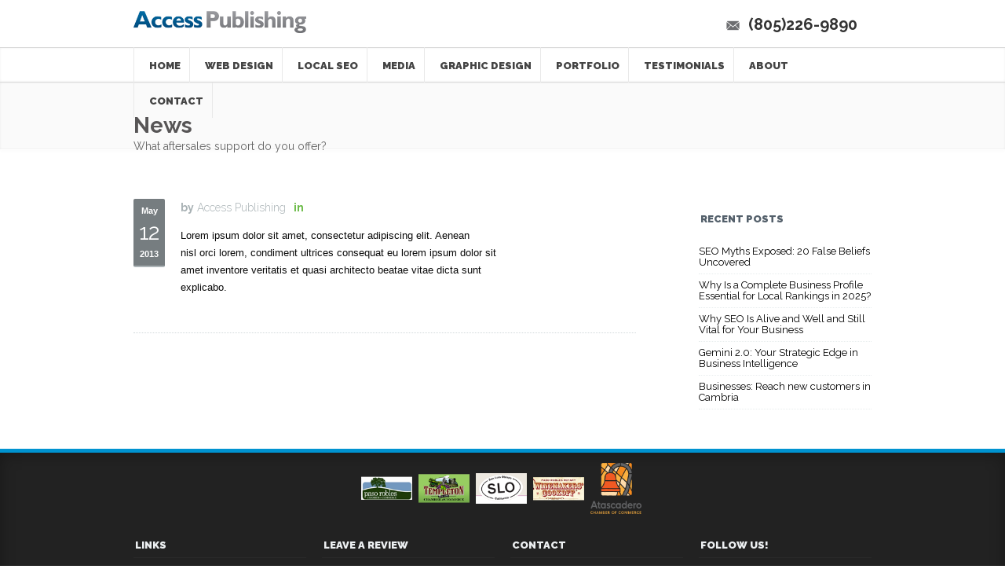

--- FILE ---
content_type: text/html; charset=UTF-8
request_url: https://accesspublishing.com/faq/what-aftersales-support-do-you-offer/
body_size: 15465
content:
<!DOCTYPE html>
<!--[if IE 6]>
<html id="ie6" lang="en-US">
<![endif]-->
<!--[if IE 7]>
<html id="ie7" lang="en-US">
<![endif]-->
<!--[if IE 8]>
<html id="ie8" lang="en-US">
<![endif]-->
<!--[if !(IE 6) | !(IE 7) | !(IE 8)  ]><!-->
<html lang="en-US">
<!--<![endif]-->
<head>
<meta charset="UTF-8">
<title>
What aftersales support do you offer? | Access PublishingAccess Publishing</title>
<meta name="description" content="What aftersales support do you offer?" />
<meta name="keywords" content="" />
<meta name="author" content="Access Publishing">

<!-- Mobile Specific Metas
  ================================================== -->
<meta name="viewport" content="width=device-width, initial-scale=1, maximum-scale=1">

<!-- CSS
  ================================================== -->
<link rel="pingback" href="https://accesspublishing.com/xmlrpc.php">

<!-- Favicons
  ================================================== -->
<link rel="shortcut icon" href="http://accesspublishing.com/wp-content/uploads/2015/06/Access-Publishing-Favicon.jpg">
<link rel="apple-touch-icon-precomposed" href="http://accesspublishing.com/wp-content/uploads/2015/06/Access-Publishing-Favicon.jpg"/>
<!-- JS
  ================================================== -->
<!--[if lt IE 9]>
<script src="https://accesspublishing.com/wp-content/themes/quentin/js/modernizr.custom.11889.js" type="text/javascript"></script>
<![endif]-->
<!-- HTML5 Shiv events (end)-->

<meta name='robots' content='index, follow, max-image-preview:large, max-snippet:-1, max-video-preview:-1' />
	<style>img:is([sizes="auto" i], [sizes^="auto," i]) { contain-intrinsic-size: 3000px 1500px }</style>
	<script>window._wca = window._wca || [];</script>

	<!-- This site is optimized with the Yoast SEO plugin v26.8 - https://yoast.com/product/yoast-seo-wordpress/ -->
	<title>What aftersales support do you offer? | Access Publishing</title>
	<link rel="canonical" href="https://accesspublishing.com/faq/what-aftersales-support-do-you-offer/" />
	<meta property="og:locale" content="en_US" />
	<meta property="og:type" content="article" />
	<meta property="og:title" content="What aftersales support do you offer? | Access Publishing" />
	<meta property="og:url" content="https://accesspublishing.com/faq/what-aftersales-support-do-you-offer/" />
	<meta property="og:site_name" content="Access Publishing" />
	<meta property="article:modified_time" content="2025-07-04T07:31:51+00:00" />
	<script type="application/ld+json" class="yoast-schema-graph">{"@context":"https://schema.org","@graph":[{"@type":"WebPage","@id":"https://accesspublishing.com/faq/what-aftersales-support-do-you-offer/","url":"https://accesspublishing.com/faq/what-aftersales-support-do-you-offer/","name":"What aftersales support do you offer? | Access Publishing","isPartOf":{"@id":"https://accesspublishing.com/#website"},"datePublished":"2013-05-12T07:42:48+00:00","dateModified":"2025-07-04T07:31:51+00:00","breadcrumb":{"@id":"https://accesspublishing.com/faq/what-aftersales-support-do-you-offer/#breadcrumb"},"inLanguage":"en-US","potentialAction":[{"@type":"ReadAction","target":["https://accesspublishing.com/faq/what-aftersales-support-do-you-offer/"]}]},{"@type":"BreadcrumbList","@id":"https://accesspublishing.com/faq/what-aftersales-support-do-you-offer/#breadcrumb","itemListElement":[{"@type":"ListItem","position":1,"name":"Home","item":"https://accesspublishing.com/"},{"@type":"ListItem","position":2,"name":"What aftersales support do you offer?"}]},{"@type":"WebSite","@id":"https://accesspublishing.com/#website","url":"https://accesspublishing.com/","name":"Access Publishing","description":"SEO and Website Marketing","potentialAction":[{"@type":"SearchAction","target":{"@type":"EntryPoint","urlTemplate":"https://accesspublishing.com/?s={search_term_string}"},"query-input":{"@type":"PropertyValueSpecification","valueRequired":true,"valueName":"search_term_string"}}],"inLanguage":"en-US"}]}</script>
	<!-- / Yoast SEO plugin. -->


<link rel='dns-prefetch' href='//mistonline.in' />
<link rel='dns-prefetch' href='//stats.wp.com' />
<link rel='dns-prefetch' href='//collect.commerce.godaddy.com' />
<link rel='dns-prefetch' href='//fonts.googleapis.com' />
<link rel="alternate" type="application/rss+xml" title="Access Publishing &raquo; Feed" href="https://accesspublishing.com/feed/" />
<link rel="alternate" type="application/rss+xml" title="Access Publishing &raquo; Comments Feed" href="https://accesspublishing.com/comments/feed/" />
		<!-- This site uses the Google Analytics by MonsterInsights plugin v9.11.1 - Using Analytics tracking - https://www.monsterinsights.com/ -->
							<script src="//www.googletagmanager.com/gtag/js?id=G-SF06B1BB09"  data-cfasync="false" data-wpfc-render="false" type="text/javascript" async></script>
			<script data-cfasync="false" data-wpfc-render="false" type="text/javascript">
				var mi_version = '9.11.1';
				var mi_track_user = true;
				var mi_no_track_reason = '';
								var MonsterInsightsDefaultLocations = {"page_location":"https:\/\/accesspublishing.com\/faq\/what-aftersales-support-do-you-offer\/"};
								if ( typeof MonsterInsightsPrivacyGuardFilter === 'function' ) {
					var MonsterInsightsLocations = (typeof MonsterInsightsExcludeQuery === 'object') ? MonsterInsightsPrivacyGuardFilter( MonsterInsightsExcludeQuery ) : MonsterInsightsPrivacyGuardFilter( MonsterInsightsDefaultLocations );
				} else {
					var MonsterInsightsLocations = (typeof MonsterInsightsExcludeQuery === 'object') ? MonsterInsightsExcludeQuery : MonsterInsightsDefaultLocations;
				}

								var disableStrs = [
										'ga-disable-G-SF06B1BB09',
									];

				/* Function to detect opted out users */
				function __gtagTrackerIsOptedOut() {
					for (var index = 0; index < disableStrs.length; index++) {
						if (document.cookie.indexOf(disableStrs[index] + '=true') > -1) {
							return true;
						}
					}

					return false;
				}

				/* Disable tracking if the opt-out cookie exists. */
				if (__gtagTrackerIsOptedOut()) {
					for (var index = 0; index < disableStrs.length; index++) {
						window[disableStrs[index]] = true;
					}
				}

				/* Opt-out function */
				function __gtagTrackerOptout() {
					for (var index = 0; index < disableStrs.length; index++) {
						document.cookie = disableStrs[index] + '=true; expires=Thu, 31 Dec 2099 23:59:59 UTC; path=/';
						window[disableStrs[index]] = true;
					}
				}

				if ('undefined' === typeof gaOptout) {
					function gaOptout() {
						__gtagTrackerOptout();
					}
				}
								window.dataLayer = window.dataLayer || [];

				window.MonsterInsightsDualTracker = {
					helpers: {},
					trackers: {},
				};
				if (mi_track_user) {
					function __gtagDataLayer() {
						dataLayer.push(arguments);
					}

					function __gtagTracker(type, name, parameters) {
						if (!parameters) {
							parameters = {};
						}

						if (parameters.send_to) {
							__gtagDataLayer.apply(null, arguments);
							return;
						}

						if (type === 'event') {
														parameters.send_to = monsterinsights_frontend.v4_id;
							var hookName = name;
							if (typeof parameters['event_category'] !== 'undefined') {
								hookName = parameters['event_category'] + ':' + name;
							}

							if (typeof MonsterInsightsDualTracker.trackers[hookName] !== 'undefined') {
								MonsterInsightsDualTracker.trackers[hookName](parameters);
							} else {
								__gtagDataLayer('event', name, parameters);
							}
							
						} else {
							__gtagDataLayer.apply(null, arguments);
						}
					}

					__gtagTracker('js', new Date());
					__gtagTracker('set', {
						'developer_id.dZGIzZG': true,
											});
					if ( MonsterInsightsLocations.page_location ) {
						__gtagTracker('set', MonsterInsightsLocations);
					}
										__gtagTracker('config', 'G-SF06B1BB09', {"forceSSL":"true"} );
										window.gtag = __gtagTracker;										(function () {
						/* https://developers.google.com/analytics/devguides/collection/analyticsjs/ */
						/* ga and __gaTracker compatibility shim. */
						var noopfn = function () {
							return null;
						};
						var newtracker = function () {
							return new Tracker();
						};
						var Tracker = function () {
							return null;
						};
						var p = Tracker.prototype;
						p.get = noopfn;
						p.set = noopfn;
						p.send = function () {
							var args = Array.prototype.slice.call(arguments);
							args.unshift('send');
							__gaTracker.apply(null, args);
						};
						var __gaTracker = function () {
							var len = arguments.length;
							if (len === 0) {
								return;
							}
							var f = arguments[len - 1];
							if (typeof f !== 'object' || f === null || typeof f.hitCallback !== 'function') {
								if ('send' === arguments[0]) {
									var hitConverted, hitObject = false, action;
									if ('event' === arguments[1]) {
										if ('undefined' !== typeof arguments[3]) {
											hitObject = {
												'eventAction': arguments[3],
												'eventCategory': arguments[2],
												'eventLabel': arguments[4],
												'value': arguments[5] ? arguments[5] : 1,
											}
										}
									}
									if ('pageview' === arguments[1]) {
										if ('undefined' !== typeof arguments[2]) {
											hitObject = {
												'eventAction': 'page_view',
												'page_path': arguments[2],
											}
										}
									}
									if (typeof arguments[2] === 'object') {
										hitObject = arguments[2];
									}
									if (typeof arguments[5] === 'object') {
										Object.assign(hitObject, arguments[5]);
									}
									if ('undefined' !== typeof arguments[1].hitType) {
										hitObject = arguments[1];
										if ('pageview' === hitObject.hitType) {
											hitObject.eventAction = 'page_view';
										}
									}
									if (hitObject) {
										action = 'timing' === arguments[1].hitType ? 'timing_complete' : hitObject.eventAction;
										hitConverted = mapArgs(hitObject);
										__gtagTracker('event', action, hitConverted);
									}
								}
								return;
							}

							function mapArgs(args) {
								var arg, hit = {};
								var gaMap = {
									'eventCategory': 'event_category',
									'eventAction': 'event_action',
									'eventLabel': 'event_label',
									'eventValue': 'event_value',
									'nonInteraction': 'non_interaction',
									'timingCategory': 'event_category',
									'timingVar': 'name',
									'timingValue': 'value',
									'timingLabel': 'event_label',
									'page': 'page_path',
									'location': 'page_location',
									'title': 'page_title',
									'referrer' : 'page_referrer',
								};
								for (arg in args) {
																		if (!(!args.hasOwnProperty(arg) || !gaMap.hasOwnProperty(arg))) {
										hit[gaMap[arg]] = args[arg];
									} else {
										hit[arg] = args[arg];
									}
								}
								return hit;
							}

							try {
								f.hitCallback();
							} catch (ex) {
							}
						};
						__gaTracker.create = newtracker;
						__gaTracker.getByName = newtracker;
						__gaTracker.getAll = function () {
							return [];
						};
						__gaTracker.remove = noopfn;
						__gaTracker.loaded = true;
						window['__gaTracker'] = __gaTracker;
					})();
									} else {
										console.log("");
					(function () {
						function __gtagTracker() {
							return null;
						}

						window['__gtagTracker'] = __gtagTracker;
						window['gtag'] = __gtagTracker;
					})();
									}
			</script>
							<!-- / Google Analytics by MonsterInsights -->
		<script type="text/javascript">
/* <![CDATA[ */
window._wpemojiSettings = {"baseUrl":"https:\/\/s.w.org\/images\/core\/emoji\/16.0.1\/72x72\/","ext":".png","svgUrl":"https:\/\/s.w.org\/images\/core\/emoji\/16.0.1\/svg\/","svgExt":".svg","source":{"concatemoji":"https:\/\/accesspublishing.com\/wp-includes\/js\/wp-emoji-release.min.js?ver=6.8.3"}};
/*! This file is auto-generated */
!function(s,n){var o,i,e;function c(e){try{var t={supportTests:e,timestamp:(new Date).valueOf()};sessionStorage.setItem(o,JSON.stringify(t))}catch(e){}}function p(e,t,n){e.clearRect(0,0,e.canvas.width,e.canvas.height),e.fillText(t,0,0);var t=new Uint32Array(e.getImageData(0,0,e.canvas.width,e.canvas.height).data),a=(e.clearRect(0,0,e.canvas.width,e.canvas.height),e.fillText(n,0,0),new Uint32Array(e.getImageData(0,0,e.canvas.width,e.canvas.height).data));return t.every(function(e,t){return e===a[t]})}function u(e,t){e.clearRect(0,0,e.canvas.width,e.canvas.height),e.fillText(t,0,0);for(var n=e.getImageData(16,16,1,1),a=0;a<n.data.length;a++)if(0!==n.data[a])return!1;return!0}function f(e,t,n,a){switch(t){case"flag":return n(e,"\ud83c\udff3\ufe0f\u200d\u26a7\ufe0f","\ud83c\udff3\ufe0f\u200b\u26a7\ufe0f")?!1:!n(e,"\ud83c\udde8\ud83c\uddf6","\ud83c\udde8\u200b\ud83c\uddf6")&&!n(e,"\ud83c\udff4\udb40\udc67\udb40\udc62\udb40\udc65\udb40\udc6e\udb40\udc67\udb40\udc7f","\ud83c\udff4\u200b\udb40\udc67\u200b\udb40\udc62\u200b\udb40\udc65\u200b\udb40\udc6e\u200b\udb40\udc67\u200b\udb40\udc7f");case"emoji":return!a(e,"\ud83e\udedf")}return!1}function g(e,t,n,a){var r="undefined"!=typeof WorkerGlobalScope&&self instanceof WorkerGlobalScope?new OffscreenCanvas(300,150):s.createElement("canvas"),o=r.getContext("2d",{willReadFrequently:!0}),i=(o.textBaseline="top",o.font="600 32px Arial",{});return e.forEach(function(e){i[e]=t(o,e,n,a)}),i}function t(e){var t=s.createElement("script");t.src=e,t.defer=!0,s.head.appendChild(t)}"undefined"!=typeof Promise&&(o="wpEmojiSettingsSupports",i=["flag","emoji"],n.supports={everything:!0,everythingExceptFlag:!0},e=new Promise(function(e){s.addEventListener("DOMContentLoaded",e,{once:!0})}),new Promise(function(t){var n=function(){try{var e=JSON.parse(sessionStorage.getItem(o));if("object"==typeof e&&"number"==typeof e.timestamp&&(new Date).valueOf()<e.timestamp+604800&&"object"==typeof e.supportTests)return e.supportTests}catch(e){}return null}();if(!n){if("undefined"!=typeof Worker&&"undefined"!=typeof OffscreenCanvas&&"undefined"!=typeof URL&&URL.createObjectURL&&"undefined"!=typeof Blob)try{var e="postMessage("+g.toString()+"("+[JSON.stringify(i),f.toString(),p.toString(),u.toString()].join(",")+"));",a=new Blob([e],{type:"text/javascript"}),r=new Worker(URL.createObjectURL(a),{name:"wpTestEmojiSupports"});return void(r.onmessage=function(e){c(n=e.data),r.terminate(),t(n)})}catch(e){}c(n=g(i,f,p,u))}t(n)}).then(function(e){for(var t in e)n.supports[t]=e[t],n.supports.everything=n.supports.everything&&n.supports[t],"flag"!==t&&(n.supports.everythingExceptFlag=n.supports.everythingExceptFlag&&n.supports[t]);n.supports.everythingExceptFlag=n.supports.everythingExceptFlag&&!n.supports.flag,n.DOMReady=!1,n.readyCallback=function(){n.DOMReady=!0}}).then(function(){return e}).then(function(){var e;n.supports.everything||(n.readyCallback(),(e=n.source||{}).concatemoji?t(e.concatemoji):e.wpemoji&&e.twemoji&&(t(e.twemoji),t(e.wpemoji)))}))}((window,document),window._wpemojiSettings);
/* ]]> */
</script>
<link rel='stylesheet' id='godaddy-payments-payinperson-main-styles-css' href='https://accesspublishing.com/wp-content/mu-plugins/vendor/godaddy/mwc-core/assets/css/pay-in-person-method.css' type='text/css' media='all' />
<link rel='stylesheet' id='wp-customer-reviews-3-frontend-css' href='https://accesspublishing.com/wp-content/plugins/wp-customer-reviews/css/wp-customer-reviews.css?ver=3.7.7' type='text/css' media='all' />
<style id='wp-emoji-styles-inline-css' type='text/css'>

	img.wp-smiley, img.emoji {
		display: inline !important;
		border: none !important;
		box-shadow: none !important;
		height: 1em !important;
		width: 1em !important;
		margin: 0 0.07em !important;
		vertical-align: -0.1em !important;
		background: none !important;
		padding: 0 !important;
	}
</style>
<link rel='stylesheet' id='wp-block-library-css' href='https://accesspublishing.com/wp-includes/css/dist/block-library/style.min.css?ver=6.8.3' type='text/css' media='all' />
<style id='classic-theme-styles-inline-css' type='text/css'>
/*! This file is auto-generated */
.wp-block-button__link{color:#fff;background-color:#32373c;border-radius:9999px;box-shadow:none;text-decoration:none;padding:calc(.667em + 2px) calc(1.333em + 2px);font-size:1.125em}.wp-block-file__button{background:#32373c;color:#fff;text-decoration:none}
</style>
<link rel='stylesheet' id='mediaelement-css' href='https://accesspublishing.com/wp-includes/js/mediaelement/mediaelementplayer-legacy.min.css?ver=4.2.17' type='text/css' media='all' />
<link rel='stylesheet' id='wp-mediaelement-css' href='https://accesspublishing.com/wp-includes/js/mediaelement/wp-mediaelement.min.css?ver=6.8.3' type='text/css' media='all' />
<style id='jetpack-sharing-buttons-style-inline-css' type='text/css'>
.jetpack-sharing-buttons__services-list{display:flex;flex-direction:row;flex-wrap:wrap;gap:0;list-style-type:none;margin:5px;padding:0}.jetpack-sharing-buttons__services-list.has-small-icon-size{font-size:12px}.jetpack-sharing-buttons__services-list.has-normal-icon-size{font-size:16px}.jetpack-sharing-buttons__services-list.has-large-icon-size{font-size:24px}.jetpack-sharing-buttons__services-list.has-huge-icon-size{font-size:36px}@media print{.jetpack-sharing-buttons__services-list{display:none!important}}.editor-styles-wrapper .wp-block-jetpack-sharing-buttons{gap:0;padding-inline-start:0}ul.jetpack-sharing-buttons__services-list.has-background{padding:1.25em 2.375em}
</style>
<style id='global-styles-inline-css' type='text/css'>
:root{--wp--preset--aspect-ratio--square: 1;--wp--preset--aspect-ratio--4-3: 4/3;--wp--preset--aspect-ratio--3-4: 3/4;--wp--preset--aspect-ratio--3-2: 3/2;--wp--preset--aspect-ratio--2-3: 2/3;--wp--preset--aspect-ratio--16-9: 16/9;--wp--preset--aspect-ratio--9-16: 9/16;--wp--preset--color--black: #000000;--wp--preset--color--cyan-bluish-gray: #abb8c3;--wp--preset--color--white: #ffffff;--wp--preset--color--pale-pink: #f78da7;--wp--preset--color--vivid-red: #cf2e2e;--wp--preset--color--luminous-vivid-orange: #ff6900;--wp--preset--color--luminous-vivid-amber: #fcb900;--wp--preset--color--light-green-cyan: #7bdcb5;--wp--preset--color--vivid-green-cyan: #00d084;--wp--preset--color--pale-cyan-blue: #8ed1fc;--wp--preset--color--vivid-cyan-blue: #0693e3;--wp--preset--color--vivid-purple: #9b51e0;--wp--preset--gradient--vivid-cyan-blue-to-vivid-purple: linear-gradient(135deg,rgba(6,147,227,1) 0%,rgb(155,81,224) 100%);--wp--preset--gradient--light-green-cyan-to-vivid-green-cyan: linear-gradient(135deg,rgb(122,220,180) 0%,rgb(0,208,130) 100%);--wp--preset--gradient--luminous-vivid-amber-to-luminous-vivid-orange: linear-gradient(135deg,rgba(252,185,0,1) 0%,rgba(255,105,0,1) 100%);--wp--preset--gradient--luminous-vivid-orange-to-vivid-red: linear-gradient(135deg,rgba(255,105,0,1) 0%,rgb(207,46,46) 100%);--wp--preset--gradient--very-light-gray-to-cyan-bluish-gray: linear-gradient(135deg,rgb(238,238,238) 0%,rgb(169,184,195) 100%);--wp--preset--gradient--cool-to-warm-spectrum: linear-gradient(135deg,rgb(74,234,220) 0%,rgb(151,120,209) 20%,rgb(207,42,186) 40%,rgb(238,44,130) 60%,rgb(251,105,98) 80%,rgb(254,248,76) 100%);--wp--preset--gradient--blush-light-purple: linear-gradient(135deg,rgb(255,206,236) 0%,rgb(152,150,240) 100%);--wp--preset--gradient--blush-bordeaux: linear-gradient(135deg,rgb(254,205,165) 0%,rgb(254,45,45) 50%,rgb(107,0,62) 100%);--wp--preset--gradient--luminous-dusk: linear-gradient(135deg,rgb(255,203,112) 0%,rgb(199,81,192) 50%,rgb(65,88,208) 100%);--wp--preset--gradient--pale-ocean: linear-gradient(135deg,rgb(255,245,203) 0%,rgb(182,227,212) 50%,rgb(51,167,181) 100%);--wp--preset--gradient--electric-grass: linear-gradient(135deg,rgb(202,248,128) 0%,rgb(113,206,126) 100%);--wp--preset--gradient--midnight: linear-gradient(135deg,rgb(2,3,129) 0%,rgb(40,116,252) 100%);--wp--preset--font-size--small: 13px;--wp--preset--font-size--medium: 20px;--wp--preset--font-size--large: 36px;--wp--preset--font-size--x-large: 42px;--wp--preset--spacing--20: 0.44rem;--wp--preset--spacing--30: 0.67rem;--wp--preset--spacing--40: 1rem;--wp--preset--spacing--50: 1.5rem;--wp--preset--spacing--60: 2.25rem;--wp--preset--spacing--70: 3.38rem;--wp--preset--spacing--80: 5.06rem;--wp--preset--shadow--natural: 6px 6px 9px rgba(0, 0, 0, 0.2);--wp--preset--shadow--deep: 12px 12px 50px rgba(0, 0, 0, 0.4);--wp--preset--shadow--sharp: 6px 6px 0px rgba(0, 0, 0, 0.2);--wp--preset--shadow--outlined: 6px 6px 0px -3px rgba(255, 255, 255, 1), 6px 6px rgba(0, 0, 0, 1);--wp--preset--shadow--crisp: 6px 6px 0px rgba(0, 0, 0, 1);}:where(.is-layout-flex){gap: 0.5em;}:where(.is-layout-grid){gap: 0.5em;}body .is-layout-flex{display: flex;}.is-layout-flex{flex-wrap: wrap;align-items: center;}.is-layout-flex > :is(*, div){margin: 0;}body .is-layout-grid{display: grid;}.is-layout-grid > :is(*, div){margin: 0;}:where(.wp-block-columns.is-layout-flex){gap: 2em;}:where(.wp-block-columns.is-layout-grid){gap: 2em;}:where(.wp-block-post-template.is-layout-flex){gap: 1.25em;}:where(.wp-block-post-template.is-layout-grid){gap: 1.25em;}.has-black-color{color: var(--wp--preset--color--black) !important;}.has-cyan-bluish-gray-color{color: var(--wp--preset--color--cyan-bluish-gray) !important;}.has-white-color{color: var(--wp--preset--color--white) !important;}.has-pale-pink-color{color: var(--wp--preset--color--pale-pink) !important;}.has-vivid-red-color{color: var(--wp--preset--color--vivid-red) !important;}.has-luminous-vivid-orange-color{color: var(--wp--preset--color--luminous-vivid-orange) !important;}.has-luminous-vivid-amber-color{color: var(--wp--preset--color--luminous-vivid-amber) !important;}.has-light-green-cyan-color{color: var(--wp--preset--color--light-green-cyan) !important;}.has-vivid-green-cyan-color{color: var(--wp--preset--color--vivid-green-cyan) !important;}.has-pale-cyan-blue-color{color: var(--wp--preset--color--pale-cyan-blue) !important;}.has-vivid-cyan-blue-color{color: var(--wp--preset--color--vivid-cyan-blue) !important;}.has-vivid-purple-color{color: var(--wp--preset--color--vivid-purple) !important;}.has-black-background-color{background-color: var(--wp--preset--color--black) !important;}.has-cyan-bluish-gray-background-color{background-color: var(--wp--preset--color--cyan-bluish-gray) !important;}.has-white-background-color{background-color: var(--wp--preset--color--white) !important;}.has-pale-pink-background-color{background-color: var(--wp--preset--color--pale-pink) !important;}.has-vivid-red-background-color{background-color: var(--wp--preset--color--vivid-red) !important;}.has-luminous-vivid-orange-background-color{background-color: var(--wp--preset--color--luminous-vivid-orange) !important;}.has-luminous-vivid-amber-background-color{background-color: var(--wp--preset--color--luminous-vivid-amber) !important;}.has-light-green-cyan-background-color{background-color: var(--wp--preset--color--light-green-cyan) !important;}.has-vivid-green-cyan-background-color{background-color: var(--wp--preset--color--vivid-green-cyan) !important;}.has-pale-cyan-blue-background-color{background-color: var(--wp--preset--color--pale-cyan-blue) !important;}.has-vivid-cyan-blue-background-color{background-color: var(--wp--preset--color--vivid-cyan-blue) !important;}.has-vivid-purple-background-color{background-color: var(--wp--preset--color--vivid-purple) !important;}.has-black-border-color{border-color: var(--wp--preset--color--black) !important;}.has-cyan-bluish-gray-border-color{border-color: var(--wp--preset--color--cyan-bluish-gray) !important;}.has-white-border-color{border-color: var(--wp--preset--color--white) !important;}.has-pale-pink-border-color{border-color: var(--wp--preset--color--pale-pink) !important;}.has-vivid-red-border-color{border-color: var(--wp--preset--color--vivid-red) !important;}.has-luminous-vivid-orange-border-color{border-color: var(--wp--preset--color--luminous-vivid-orange) !important;}.has-luminous-vivid-amber-border-color{border-color: var(--wp--preset--color--luminous-vivid-amber) !important;}.has-light-green-cyan-border-color{border-color: var(--wp--preset--color--light-green-cyan) !important;}.has-vivid-green-cyan-border-color{border-color: var(--wp--preset--color--vivid-green-cyan) !important;}.has-pale-cyan-blue-border-color{border-color: var(--wp--preset--color--pale-cyan-blue) !important;}.has-vivid-cyan-blue-border-color{border-color: var(--wp--preset--color--vivid-cyan-blue) !important;}.has-vivid-purple-border-color{border-color: var(--wp--preset--color--vivid-purple) !important;}.has-vivid-cyan-blue-to-vivid-purple-gradient-background{background: var(--wp--preset--gradient--vivid-cyan-blue-to-vivid-purple) !important;}.has-light-green-cyan-to-vivid-green-cyan-gradient-background{background: var(--wp--preset--gradient--light-green-cyan-to-vivid-green-cyan) !important;}.has-luminous-vivid-amber-to-luminous-vivid-orange-gradient-background{background: var(--wp--preset--gradient--luminous-vivid-amber-to-luminous-vivid-orange) !important;}.has-luminous-vivid-orange-to-vivid-red-gradient-background{background: var(--wp--preset--gradient--luminous-vivid-orange-to-vivid-red) !important;}.has-very-light-gray-to-cyan-bluish-gray-gradient-background{background: var(--wp--preset--gradient--very-light-gray-to-cyan-bluish-gray) !important;}.has-cool-to-warm-spectrum-gradient-background{background: var(--wp--preset--gradient--cool-to-warm-spectrum) !important;}.has-blush-light-purple-gradient-background{background: var(--wp--preset--gradient--blush-light-purple) !important;}.has-blush-bordeaux-gradient-background{background: var(--wp--preset--gradient--blush-bordeaux) !important;}.has-luminous-dusk-gradient-background{background: var(--wp--preset--gradient--luminous-dusk) !important;}.has-pale-ocean-gradient-background{background: var(--wp--preset--gradient--pale-ocean) !important;}.has-electric-grass-gradient-background{background: var(--wp--preset--gradient--electric-grass) !important;}.has-midnight-gradient-background{background: var(--wp--preset--gradient--midnight) !important;}.has-small-font-size{font-size: var(--wp--preset--font-size--small) !important;}.has-medium-font-size{font-size: var(--wp--preset--font-size--medium) !important;}.has-large-font-size{font-size: var(--wp--preset--font-size--large) !important;}.has-x-large-font-size{font-size: var(--wp--preset--font-size--x-large) !important;}
:where(.wp-block-post-template.is-layout-flex){gap: 1.25em;}:where(.wp-block-post-template.is-layout-grid){gap: 1.25em;}
:where(.wp-block-columns.is-layout-flex){gap: 2em;}:where(.wp-block-columns.is-layout-grid){gap: 2em;}
:root :where(.wp-block-pullquote){font-size: 1.5em;line-height: 1.6;}
</style>
<link rel='stylesheet' id='layerslider_css-css' href='https://accesspublishing.com/wp-content/plugins/LayerSlider/css/layerslider.css?ver=4.5.5' type='text/css' media='all' />
<link rel='stylesheet' id='social-widget-css' href='https://accesspublishing.com/wp-content/plugins/social-media-widget/social_widget.css?ver=6.8.3' type='text/css' media='all' />
<link rel='stylesheet' id='tlpportfolio-css-css' href='https://accesspublishing.com/wp-content/plugins/tlp-portfolio/assets/css/tlpportfolio.css?ver=1.0' type='text/css' media='all' />
<link rel='stylesheet' id='woocommerce-layout-css' href='https://accesspublishing.com/wp-content/plugins/woocommerce/assets/css/woocommerce-layout.css?ver=10.4.3' type='text/css' media='all' />
<style id='woocommerce-layout-inline-css' type='text/css'>

	.infinite-scroll .woocommerce-pagination {
		display: none;
	}
</style>
<link rel='stylesheet' id='woocommerce-smallscreen-css' href='https://accesspublishing.com/wp-content/plugins/woocommerce/assets/css/woocommerce-smallscreen.css?ver=10.4.3' type='text/css' media='only screen and (max-width: 768px)' />
<link rel='stylesheet' id='woocommerce-general-css' href='https://accesspublishing.com/wp-content/plugins/woocommerce/assets/css/woocommerce.css?ver=10.4.3' type='text/css' media='all' />
<style id='woocommerce-inline-inline-css' type='text/css'>
.woocommerce form .form-row .required { visibility: visible; }
</style>
<link rel='stylesheet' id='wp-components-css' href='https://accesspublishing.com/wp-includes/css/dist/components/style.min.css?ver=6.8.3' type='text/css' media='all' />
<link rel='stylesheet' id='godaddy-styles-css' href='https://accesspublishing.com/wp-content/mu-plugins/vendor/wpex/godaddy-launch/includes/Dependencies/GoDaddy/Styles/build/latest.css?ver=2.0.2' type='text/css' media='all' />
<link rel='stylesheet' id='mytheme-opensans-css' href='https://fonts.googleapis.com/css?family=Raleway%3A300%2C400%2C700%2C900&#038;ver=6.8.3' type='text/css' media='all' />
<link rel='stylesheet' id='stylecss-css' href='https://accesspublishing.com/wp-content/themes/quentin/style.css' type='text/css' media='all' />
<link rel='stylesheet' id='dynamic_css-css' href='https://accesspublishing.com/wp-content/themes/quentin/dyncss.php' type='text/css' media='all' />
<link rel='stylesheet' id='flexcss-css' href='https://accesspublishing.com/wp-content/themes/quentin/css/flexslider.css' type='text/css' media='all' />
<link rel='stylesheet' id='mwc-payments-payment-form-css' href='https://accesspublishing.com/wp-content/mu-plugins/vendor/godaddy/mwc-core/assets/css/payment-form.css' type='text/css' media='all' />
<link rel='stylesheet' id='sabai-css' href='https://accesspublishing.com/wp-content/plugins/sabai/assets/css/main.min.css?ver=1.4.17' type='text/css' media='all' />
<link rel='stylesheet' id='sabai-font-awesome-css' href='https://accesspublishing.com/wp-content/plugins/sabai/assets/css/font-awesome.min.css?ver=1.4.17' type='text/css' media='all' />
<link rel='stylesheet' id='sabai-directory-css' href='https://accesspublishing.com/wp-content/plugins/sabai-directory/assets/css/main.min.css?ver=1.4.17' type='text/css' media='all' />
<link rel='stylesheet' id='sabai-googlemaps-css' href='https://accesspublishing.com/wp-content/plugins/sabai-googlemaps/assets/css/main.min.css?ver=1.4.17' type='text/css' media='all' />
<script type="text/javascript" src="https://accesspublishing.com/wp-includes/js/jquery/jquery.min.js?ver=3.7.1" id="jquery-core-js"></script>
<script type="text/javascript" src="https://accesspublishing.com/wp-includes/js/jquery/jquery-migrate.min.js?ver=3.4.1" id="jquery-migrate-js"></script>
<script type="text/javascript" src="https://accesspublishing.com/wp-content/plugins/wp-customer-reviews/js/wp-customer-reviews.js?ver=3.7.7" id="wp-customer-reviews-3-frontend-js"></script>
<script type="text/javascript" src="https://accesspublishing.com/wp-content/plugins/google-analytics-for-wordpress/assets/js/frontend-gtag.min.js?ver=9.11.1" id="monsterinsights-frontend-script-js" async="async" data-wp-strategy="async"></script>
<script data-cfasync="false" data-wpfc-render="false" type="text/javascript" id='monsterinsights-frontend-script-js-extra'>/* <![CDATA[ */
var monsterinsights_frontend = {"js_events_tracking":"true","download_extensions":"doc,pdf,ppt,zip,xls,docx,pptx,xlsx","inbound_paths":"[]","home_url":"https:\/\/accesspublishing.com","hash_tracking":"false","v4_id":"G-SF06B1BB09"};/* ]]> */
</script>
<script type="text/javascript" src="https://accesspublishing.com/wp-content/plugins/LayerSlider/js/layerslider.kreaturamedia.jquery.js?ver=4.5.5" id="layerslider_js-js"></script>
<script type="text/javascript" src="https://accesspublishing.com/wp-content/plugins/LayerSlider/js/jquery-easing-1.3.js?ver=1.3.0" id="jquery_easing-js"></script>
<script type="text/javascript" src="https://accesspublishing.com/wp-content/plugins/LayerSlider/js/jquerytransit.js?ver=0.9.9" id="transit-js"></script>
<script type="text/javascript" src="https://accesspublishing.com/wp-content/plugins/LayerSlider/js/layerslider.transitions.js?ver=4.5.5" id="layerslider_transitions-js"></script>
<script type="text/javascript" src="https://accesspublishing.com/wp-content/plugins/woocommerce/assets/js/jquery-blockui/jquery.blockUI.min.js?ver=2.7.0-wc.10.4.3" id="wc-jquery-blockui-js" defer="defer" data-wp-strategy="defer"></script>
<script type="text/javascript" src="https://accesspublishing.com/wp-content/plugins/woocommerce/assets/js/js-cookie/js.cookie.min.js?ver=2.1.4-wc.10.4.3" id="wc-js-cookie-js" defer="defer" data-wp-strategy="defer"></script>
<script type="text/javascript" id="woocommerce-js-extra">
/* <![CDATA[ */
var woocommerce_params = {"ajax_url":"\/wp-admin\/admin-ajax.php","wc_ajax_url":"\/?wc-ajax=%%endpoint%%","i18n_password_show":"Show password","i18n_password_hide":"Hide password"};
/* ]]> */
</script>
<script type="text/javascript" src="https://accesspublishing.com/wp-content/plugins/woocommerce/assets/js/frontend/woocommerce.min.js?ver=10.4.3" id="woocommerce-js" defer="defer" data-wp-strategy="defer"></script>
<script type="text/javascript" src="https://stats.wp.com/s-202604.js" id="woocommerce-analytics-js" defer="defer" data-wp-strategy="defer"></script>
<script type="text/javascript" src="https://collect.commerce.godaddy.com/sdk.js" id="poynt-collect-sdk-js"></script>
<script type="text/javascript" id="mwc-payments-poynt-payment-form-js-extra">
/* <![CDATA[ */
var poyntPaymentFormI18n = {"errorMessages":{"genericError":"An error occurred, please try again or try an alternate form of payment.","missingCardDetails":"Missing card details.","missingBillingDetails":"Missing billing details."}};
/* ]]> */
</script>
<script type="text/javascript" src="https://accesspublishing.com/wp-content/mu-plugins/vendor/godaddy/mwc-core/assets/js/payments/frontend/poynt.js" id="mwc-payments-poynt-payment-form-js"></script>
<script></script><link rel="https://api.w.org/" href="https://accesspublishing.com/wp-json/" /><link rel="EditURI" type="application/rsd+xml" title="RSD" href="https://accesspublishing.com/xmlrpc.php?rsd" />
<meta name="generator" content="WordPress 6.8.3" />
<meta name="generator" content="WooCommerce 10.4.3" />
<link rel='shortlink' href='https://accesspublishing.com/?p=618' />
<link rel="alternate" title="oEmbed (JSON)" type="application/json+oembed" href="https://accesspublishing.com/wp-json/oembed/1.0/embed?url=https%3A%2F%2Faccesspublishing.com%2Ffaq%2Fwhat-aftersales-support-do-you-offer%2F" />
<link rel="alternate" title="oEmbed (XML)" type="text/xml+oembed" href="https://accesspublishing.com/wp-json/oembed/1.0/embed?url=https%3A%2F%2Faccesspublishing.com%2Ffaq%2Fwhat-aftersales-support-do-you-offer%2F&#038;format=xml" />
<!-- Google tag (gtag.js) -->
<script async src="https://www.googletagmanager.com/gtag/js?id=G-SF06B1BB09"></script>
<script>
  window.dataLayer = window.dataLayer || [];
  function gtag(){dataLayer.push(arguments);}
  gtag('js', new Date());

  gtag('config', 'G-SF06B1BB09');
</script>				<style>
					.tlp-team .short-desc, .tlp-team .tlp-team-isotope .tlp-content, .tlp-team .button-group .selected, .tlp-team .layout1 .tlp-content, .tlp-team .tpl-social a, .tlp-team .tpl-social li a.fa,.tlp-portfolio button.selected,.tlp-portfolio .layoutisotope .tlp-portfolio-item .tlp-content,.tlp-portfolio button:hover {
						background: #0367bf ;
					}
					.tlp-portfolio .layoutisotope .tlp-overlay,.tlp-portfolio .layout1 .tlp-overlay,.tlp-portfolio .layout2 .tlp-overlay,.tlp-portfolio .layout3 .tlp-overlay, .tlp-portfolio .slider .tlp-overlay {
						background: rgba(3,103,191,0.8);
					}
									</style>
					<style>img#wpstats{display:none}</style>
			<noscript><style>.woocommerce-product-gallery{ opacity: 1 !important; }</style></noscript>
	<meta name="generator" content="Powered by WPBakery Page Builder - drag and drop page builder for WordPress."/>
<style type="text/css" media="screen">body{ background-size:cover;-webkit-background-size: cover;
  -moz-background-size: cover;
  -o-background-size: cover; background-attachment:fixed;
background-position:center;  } </style><link rel="icon" href="https://accesspublishing.com/wp-content/uploads/2023/09/cropped-favicon-32x32.png" sizes="32x32" />
<link rel="icon" href="https://accesspublishing.com/wp-content/uploads/2023/09/cropped-favicon-192x192.png" sizes="192x192" />
<link rel="apple-touch-icon" href="https://accesspublishing.com/wp-content/uploads/2023/09/cropped-favicon-180x180.png" />
<meta name="msapplication-TileImage" content="https://accesspublishing.com/wp-content/uploads/2023/09/cropped-favicon-270x270.png" />
		<style type="text/css" id="wp-custom-css">
			.top-links a,
.top-links span {
	font-size: 20px;
	color: #333333;
}

#page-id-467 .rt-container .rt-row,
.rt-container-fluid .rt-row {
	margin-top: 50px;
}

.tlp-portfolio .layout1 .tlp-portfolio-thum img {
	-webkit-transition: all 1.1s ease;
	-moz-transition: all 1.1s ease;
	-o-transition: all 1.1s ease;
	-ms-transition: all 1.1s ease;
	transition: all 1.1s ease;
	max-width: 274px;
}

.tlp-portfolio .layout1 .tlp-portfolio-thum {
	background: #ccc;
	overflow: hidden;
	position: relative;
	width: 274px;
}


/* Set the width of the form to 100% */
.responsive-google-form {
	width: 100%;
}

/* Set the height of the form to auto */
.responsive-google-form iframe {
	height: 1000px;
}


.tlp-portfolio ul {
	display: none;
}

.colorskin-11 a.readmore {
	color: white;
}

.website-thumbnail a img {
	border-bottom: 5px solid #0093D0;
	width: 225px;
	height: 138px;
}

.product-template-default .container .column,
.container .columns {
	width: 100%;
}

.product-template-default #headline,
#headline2 {
	display: none !important;
}

.product-template-default .blog-date-sec {
	display: none !important;
}

.product-template-default .postmetadata {
	display: none !important;
}


.product-template-default .listbox1 {
	display: none !important;
}

.woocommerce div.product div.summary {
	margin-bottom: 15em;
}

.product-template-default .vertical-space2 {
	display: none;
}

.commentbox {
	display: none;
}

.woocommerce div.product div.summary {
	margin-bottom: 2em;
}

/*.product-template-default .container .column, .container .columns {
    float: none;
}*/

.container .four.columns {
	width: 220px;
	float: left;
}

< !-- end of woocommerce -->.commentbox {
	display: none;
}


/*#page-id-5784 .container .column, .container .columns {
  float: none;
}*/


#page-id-5784 .listbox1 {
	display: none !important;
}

.woocommerce-page .listbox1 {
	display: none !important;
}

.woocommerce div.product div.summary {
	margin-bottom: 15em;
}


< !-- end of woocommerce -->.footer-in .columns {
	float: left;
}


.nav-wrap2.mn4 #nav a {
	padding: 10px 12px 0 20px;
}



.blog-post img,
.blog-post iframe {
	margin-top: 25px !important;
}

.blog-post .title h3,
.title h4,
h1,
h2,
h3,
h4,
h5,
h6 {
	color: #0c0c0c;
	margin-top: 20px;
}


.page-id-4670 .page-content h2 {
	display: none;
}

.wpp-creditlink {
	display: none;
}

.listbox1 ul li a {
	color: #000000;
}

body {
	color: #000000;
}

.testimonial-content p {
	color: #333333;
}

img.alignright {
	padding: 20px;
}

.trust-icons-footer {
	width: 100%;
	text-align: center;
}

.footer-in a img {
	float: none;
}

/*
	CSS Migrated from Jetpack:
*/

/*
Welcome to Custom CSS!

To learn how this works, see http://wp.me/PEmnE-Bt
*/
.page-id-4670 .page-content h2 {
	display: none;
}

.wpp-creditlink {
	display: none;
}

.listbox1 ul li a {
	color: #000000;
}

body {
	color: #000000;
}

.testimonial-content p {
	color: #333333;
}

img.alignright {
	padding: 20px;
}

.trust-icons-footer {
	width: 100%;
	text-align: center;
}

.footer-in a img {
	float: none;
}



.sabai-entity.sabai-entity-type-content.sabai-entity-bundle-name-directory-listing.sabai-entity-bundle-type-directory-listing.sabai-entity-mode-full .sabai-directory-thumbnails.sabai-hidden-xs {
	display: none;
}

ol,
ul {
	list-style: disc !important;
}

p {
	margin: 0 0 5px 0;
}

@media only screen and (max-width: 767px) {

	.footbot {
		width: 100%;
		text-align: center;
	}

	.footer-navi {
		float: none;
		margin: 0 auto;
		font-size: 10px;
		padding: 0px 0 0 0px;
		text-align: center;
	}

	.ls-wp-fullwidth-container,
	.ls-wp-fullwidth-helper,
	.ls-container,
	.ls-container * {
		display: none;
	}

	.container .four.columns {
		width: 220px;
		float: none;
	}

	.home-portfolio {
		display: none;
	}

	.home .process-icon-box {
		display: none;
	}
}

.process-box {
	width: 100%;
	float: none;
}

img.aligncenter {
	width: 100%;
	height: auto;
}


section.eleven.columns.custom-portfolio-class {
	width: 100% !important;
}		</style>
		<noscript><style> .wpb_animate_when_almost_visible { opacity: 1; }</style></noscript><!-- Global site tag (gtag.js) - Google Analytics -->
<script async src="https://www.googletagmanager.com/gtag/js?id=UA-65774918-1"></script>
<script>
  window.dataLayer = window.dataLayer || [];
  function gtag(){dataLayer.push(arguments);}
  gtag('js', new Date());

  gtag('config', 'UA-65774918-1');
</script>


</head>

<body class="wp-singular faq-template-default single single-faq postid-618 wp-theme-quentin theme-quentin woocommerce-no-js wpb-js-composer js-comp-ver-7.9 vc_responsive">
<div id="wrap" class="colorskin-11">
 <header id="header">
  <div  class="container">
    <div class="four columns logo">
            <a href="https://accesspublishing.com/"><img src="http://accesspublishing.com/wp-content/uploads/2012/09/access-publishing-logo1.jpg" alt="logo"></a><br>
     
    
     
    
     </div>
     
<div class="twelve columns top-co-inf"><div class="top-links">
<a href="tel:1-805-226-9890">(805)226-9890</a>

<a href="mailto:scott@accesspublishing.com"><img src="http://accesspublishing.com/wp-content/uploads/2016/12/social_mail.png"></a> </div></div>
</div>
<nav id="nav-wrap" class="nav-wrap2  mn4">
  <div class="container">
    <ul id="nav" class="sixteen columns"><li id="menu-item-6196" class="menu-item menu-item-type-post_type menu-item-object-page menu-item-home"><a href="https://accesspublishing.com/" data-description=''>Home</a></li>
<li id="menu-item-2866" class="menu-item menu-item-type-post_type menu-item-object-page"><a href="https://accesspublishing.com/web-design-service/" data-description=''>Web Design</a></li>
<li id="menu-item-3046" class="menu-item menu-item-type-post_type menu-item-object-page"><a href="https://accesspublishing.com/local-search-optimization/" data-description=''>Local SEO</a></li>
<li id="menu-item-2588" class="menu-item menu-item-type-post_type menu-item-object-page menu-item-has-children"><a href="https://accesspublishing.com/our-publications/" data-description=''>Media</a>
<ul class="sub-menu">
	<li id="menu-item-4176" class="menu-item menu-item-type-custom menu-item-object-custom"><a title="Atascadero News" href="http://atowndailynews.com/" data-description=''>A-Town Daily News</a></li>
	<li id="menu-item-2721" class="menu-item menu-item-type-custom menu-item-object-custom"><a href="https://cambriadirectory.com/" data-description=''>Cambria Directory &#038; Guide</a></li>
	<li id="menu-item-2715" class="menu-item menu-item-type-custom menu-item-object-custom"><a href="http://heritageranchdirectory.com/" data-description=''>Heritage Ranch Directory</a></li>
	<li id="menu-item-2716" class="menu-item menu-item-type-custom menu-item-object-custom"><a href="http://www.northcountyaccess.com/" data-description=''>North County Access</a></li>
	<li id="menu-item-2717" class="menu-item menu-item-type-custom menu-item-object-custom"><a href="http://oakshoresdirectory.com/" data-description=''>Oak Shores Directory</a></li>
	<li id="menu-item-3599" class="menu-item menu-item-type-custom menu-item-object-custom"><a href="http://pasoroblesdailynews.com/" data-description=''>Paso Robles Daily News</a></li>
	<li id="menu-item-2718" class="menu-item menu-item-type-custom menu-item-object-custom"><a href="http://www.slovisitorsguide.com/" data-description=''>SLO County Visitors Guide</a></li>
	<li id="menu-item-2719" class="menu-item menu-item-type-custom menu-item-object-custom"><a href="http://templetonguide.com/" data-description=''>Templeton Community Guide</a></li>
	<li id="menu-item-5193" class="menu-item menu-item-type-post_type menu-item-object-page"><a href="https://accesspublishing.com/specialty-directories/" data-description=''>Specialty Directories</a></li>
</ul>
</li>
<li id="menu-item-3016" class="menu-item menu-item-type-post_type menu-item-object-page"><a href="https://accesspublishing.com/graphic-design-and-printing/" data-description=''>Graphic Design</a></li>
<li id="menu-item-4706" class="menu-item menu-item-type-post_type menu-item-object-page"><a href="https://accesspublishing.com/portfolio/" data-description=''>Portfolio</a></li>
<li id="menu-item-5927" class="menu-item menu-item-type-post_type menu-item-object-page"><a href="https://accesspublishing.com/our-testimonials/" data-description=''>Testimonials</a></li>
<li id="menu-item-2585" class="menu-item menu-item-type-post_type menu-item-object-page menu-item-has-children"><a href="https://accesspublishing.com/about/" data-description=''>About</a>
<ul class="sub-menu">
	<li id="menu-item-2695" class="menu-item menu-item-type-post_type menu-item-object-page"><a href="https://accesspublishing.com/blog/" data-description=''>News</a></li>
	<li id="menu-item-3817" class="menu-item menu-item-type-post_type menu-item-object-page"><a href="https://accesspublishing.com/directory/" data-description=''>Our Clients</a></li>
	<li id="menu-item-3049" class="menu-item menu-item-type-custom menu-item-object-custom"><a href="http://accesspublishing.com/about/" data-description=''>Our Company</a></li>
	<li id="menu-item-4524" class="menu-item menu-item-type-custom menu-item-object-custom"><a href="http://accesspublishing.com/about/#our-team" data-description=''>Our Team</a></li>
	<li id="menu-item-5590" class="menu-item menu-item-type-post_type menu-item-object-page"><a href="https://accesspublishing.com/our-testimonials/" data-description=''>Reviews</a></li>
</ul>
</li>
<li id="menu-item-2594" class="menu-item menu-item-type-post_type menu-item-object-page"><a href="https://accesspublishing.com/contact/" data-description=''>Contact</a></li>
</ul>  </div>
</nav>

</header>
<!-- end-header --><section id="headline">
<div class="container">
<h3>News 
<small>What aftersales support do you offer?</small></h3>
</div>
</section>	
<section class="container page-content scdcdsc" >
<div class="vertical-space2"></div>
<section class="eleven columns ">
                    <article class="blog-post" id="post-618" class="post-618 faq type-faq status-publish hentry">			
<br>
							 
						 <div class="one columns alpha">
							<div class="blog-date-sec">
							<span>May</span>
							<h3>12</h3>
							<span>2013</span>
							</div>
							</div>
							
				<div class="ten columns omega">
								
				<div class="postmetadata">

				<h6 class="blog-author"><strong>by</strong> Access Publishing </h6>

				<h6 class="blog-cat"><strong>in</strong>    </h6>

				</div>

				
                    <div class="entry">  <p>Lorem ipsum dolor sit amet, consectetur adipiscing elit. Aenean <br />
nisl orci lorem, condiment ultrices consequat eu lorem ipsum dolor sit <br />
amet inventore veritatis et quasi architecto beatae vitae dicta sunt <br />
explicabo.</p> </div>
</div>
<div class="vertical-space1"></div>
                </article>
				
            <div class="columns">
<div class="commentbox">
         <div class="post-bottom-section">
<div class="right">
			<p class="nocomments">Comments are closed.</p>
	</div>
</div>
</div>
</div>			            </section>
	
<section class="four columns offset-by-one sidebar">

		<aside id="recent-posts-2" class="listbox1 widget widget_recent_entries">
		<h4 class="subtitle">Recent Posts</h4>
		<ul>
											<li>
					<a href="https://accesspublishing.com/seo-myths-exposed-20-false-beliefs-uncovered/">SEO Myths Exposed: 20 False Beliefs Uncovered</a>
									</li>
											<li>
					<a href="https://accesspublishing.com/why-is-a-complete-business-profile-essential-for-local-rankings-in-2025/">Why Is a Complete Business Profile Essential for Local Rankings in 2025?</a>
									</li>
											<li>
					<a href="https://accesspublishing.com/why-seo-is-alive-and-well-and-still-vital-for-your-business/">Why SEO Is Alive and Well and Still Vital for Your Business</a>
									</li>
											<li>
					<a href="https://accesspublishing.com/gemini-2-0-your-strategic-edge-in-business-intelligence/">Gemini 2.0: Your Strategic Edge in Business Intelligence</a>
									</li>
											<li>
					<a href="https://accesspublishing.com/businesses-reach-new-customers-in-cambria/">Businesses: Reach new customers in Cambria</a>
									</li>
					</ul>

		</aside></section>
	<div class="white-space"></div>
</section> <!-- end content -->
<footer id="footer">
<div class="container footer-in">




<div class="trust-icons-footer">

<a href="https://business.pasorobleschamber.com/list/member/access-publishing-2010" target="blank"><img src="/wp-content/uploads/2015/05/access-publishing-SEO-and-Web-design-paso-robles-paso-chamber.png" width="65px"></a>

<a href="https://business.templetonchamber.com/list/member/access-publishing-86" target="blank"><img src="/wp-content/uploads/2015/05/access-publishing-SEO-and-Web-design-icon1.png" width="65px"></a>

<a href="https://db.slochamber.org/Advertising/Access-Publishing-7561" target="blank"><img src="/wp-content/uploads/2015/05/access-publishing-SEO-and-Web-design-san-luis-obispo-slo-chamber.png" width="65px"></a>

<a href="https://winemakerscookoff.com/sponsors/" target="blank"><img src="/wp-content/uploads/2015/05/access-publishing-SEO-web-design-wine-makers-cookoff.png" width="65px"></a>

<a href="https://www.atascaderochamber.org/business-directory/#!biz/id/5c64b53af033bff0527b23ce" target="blank"><img src="https://accesspublishing.com/wp-content/uploads/2023/08/logo.png" width="65px"></a>
</div>




<div class="disclaimer four columns"><h4 class="subtitle">Links</h4> <br />			<div class="textwidget"><p><a href="https://www.google.com/search?q=access+publishing&oq=access+publishing&aqs=chrome..69i57j69i60l2j69i61j69i65.24019j0j1&sourceid=chrome&ie=UTF-8" rel="publisher">Access Publishing on Google</a><br />
<a href="http://accesspublishing.com/contact/">Contact</a><br />
<a href="http://accesspublishing.com/directory/">Client Directory</a><br />
<a href="http://accesspublishing.com/privacy-policy/">Privacy Policy</a><br />
<a href="http://accesspublishing.com/sitemap/">Sitemap</a></p>
</div>
		</div><div class="four columns"><h4 class="subtitle">Leave a Review</h4> <br />			<div class="textwidget"><p><a href="https://search.google.com/local/writereview?placeid=ChIJLR51ckLF7IARHfQvUekm1Nk" target="_blank" rel="noopener">Google</a><br />
<a href="https://www.yelp.com/biz/access-publishing-paso-robles-5" target="_blank" rel="noopener">Yelp</a><br />
<a href="https://www.facebook.com/AccessPublishing/reviews/" target="_blank" rel="noopener">Facebook</a></p>
<p>&nbsp;</p>
</div>
		</div><div class="widget_text four columns "><h4 class="subtitle">Contact</h4> <br /><div class="textwidget custom-html-widget"><div itemscope itemtype="http://schema.org/LocalBusiness">
<span itemprop="name"><a href="http://accesspublishing.com">Access Publishing</a></span><br>
	<div itemprop="address" itemscope itemtype="http://schema.org/PostalAddress">
<span itemprop="streetAddress">607 Creston Road</span>
	<br>
	<span itemprop="addressLocality">Paso Robles</span>, <span itemprop="addressRegion">CA</span>, <span itemprop="postalCode">93446</span>
</div>
<span itemprop="telephone">(805) 226-9890</span>
</div></div></div><div class="four columns "><h4 class="subtitle">Follow Us!</h4> <br /><div class="socialmedia-buttons smw_left"><a href="https://www.facebook.com/AccessPublishing" rel="nofollow" target="_blank"><img width="32" height="32" src="https://accesspublishing.com/wp-content/plugins/social-media-widget/images/default/32/facebook.png" 
				alt="Follow Us on Facebook" 
				title="Follow Us on Facebook" style="opacity: 0.8; -moz-opacity: 0.8;" class="fade" /></a><a href="https://www.linkedin.com/company/2484317" rel="nofollow" target="_blank"><img width="32" height="32" src="https://accesspublishing.com/wp-content/plugins/social-media-widget/images/default/32/linkedin.png" 
				alt="Follow Us on LinkedIn" 
				title="Follow Us on LinkedIn" style="opacity: 0.8; -moz-opacity: 0.8;" class="fade" /></a><a href="https://www.youtube.com/user/accesspublishingco" rel="nofollow" target="_blank"><img width="32" height="32" src="https://accesspublishing.com/wp-content/plugins/social-media-widget/images/default/32/youtube.png" 
				alt="Follow Us on YouTube" 
				title="Follow Us on YouTube" style="opacity: 0.8; -moz-opacity: 0.8;" class="fade" /></a><a href="https://x.com/accessbusiness" rel="nofollow" target="_blank"><img width="32" height="32" src="https://accesspublishing.com/wp-content/uploads/2024/10/x.jpg" 
				alt="Follow Us on Twitter" 
				title="Follow Us on Twitter" style="opacity: 0.8; -moz-opacity: 0.8;" class="fade" /></a></div></div>


</div><!-- end-footer-in -->
<div class="footbot container">
<div class="footer-navi">
<a href="https://accesspublishing.com/">Home</a>|
<a href="https://accesspublishing.com/web-design-service/">Web Design</a>|
<a href="https://accesspublishing.com/blog/">News</a>|
<a href="https://accesspublishing.com/contact/">Contact</a>|
<a href="https://accesspublishing.com/sitemap/">Sitemap</a>|
</div>
<img src="http://accesspublishing.com/wp-content/uploads/2014/02/Access-Publishing-Footer-Logo.png" alt="">
  </div><!-- end-footbot -->
</footer>
<!-- end-footer -->
<span id="scroll-top"><a class="scrollup"></a></span>
</div><!-- end-wrap -->
<!-- End Document
================================================== -->
<script type="speculationrules">
{"prefetch":[{"source":"document","where":{"and":[{"href_matches":"\/*"},{"not":{"href_matches":["\/wp-*.php","\/wp-admin\/*","\/wp-content\/uploads\/*","\/wp-content\/*","\/wp-content\/plugins\/*","\/wp-content\/themes\/quentin\/*","\/*\\?(.+)"]}},{"not":{"selector_matches":"a[rel~=\"nofollow\"]"}},{"not":{"selector_matches":".no-prefetch, .no-prefetch a"}}]},"eagerness":"conservative"}]}
</script>
	<script type='text/javascript'>
		(function () {
			var c = document.body.className;
			c = c.replace(/woocommerce-no-js/, 'woocommerce-js');
			document.body.className = c;
		})();
	</script>
	<link rel='stylesheet' id='wc-stripe-blocks-checkout-style-css' href='https://accesspublishing.com/wp-content/plugins/woocommerce-gateway-stripe/build/upe-blocks.css?ver=5149cca93b0373758856' type='text/css' media='all' />
<link rel='stylesheet' id='wc-blocks-style-css' href='https://accesspublishing.com/wp-content/plugins/woocommerce/assets/client/blocks/wc-blocks.css?ver=wc-10.4.3' type='text/css' media='all' />
<script type="text/javascript" src="https://accesspublishing.com/wp-content/themes/quentin/js/quentin-custom.js" id="custom_script-js"></script>
<script type="text/javascript" src="https://accesspublishing.com/wp-content/themes/quentin/js/jcarousel.js" id="jcarousel-js"></script>
<script type="text/javascript" src="https://accesspublishing.com/wp-content/themes/quentin/js/bootstrap-alert.js" id="bootstrapalert-js"></script>
<script type="text/javascript" src="https://accesspublishing.com/wp-content/themes/quentin/js/bootstrap-dropdown.js" id="bootstrapdropdown-js"></script>
<script type="text/javascript" src="https://accesspublishing.com/wp-content/themes/quentin/js/bootstrap-tab.js" id="bootstraptab-js"></script>
<script type="text/javascript" src="https://accesspublishing.com/wp-content/themes/quentin/js/bootstrap-tooltip.js" id="bootstraptooltip-js"></script>
<script type="text/javascript" src="https://accesspublishing.com/wp-content/themes/quentin/flex/jquery.flexslider-min.js" id="flexjs-js"></script>
<script type="text/javascript" src="https://accesspublishing.com/wp-content/themes/quentin/flex/flexstart.js" id="flexstart-js"></script>
<script type="text/javascript" src="https://accesspublishing.com/wp-includes/js/imagesloaded.min.js?ver=5.0.0" id="imagesloaded-js"></script>
<script type="text/javascript" src="https://accesspublishing.com/wp-includes/js/masonry.min.js?ver=4.2.2" id="masonry-js"></script>
<script type="text/javascript" src="https://accesspublishing.com/wp-content/plugins/js_composer/assets/lib/vendor/prettyphoto/js/jquery.prettyPhoto.min.js?ver=7.9" id="prettyphoto-js"></script>
<script type="text/javascript" src="https://accesspublishing.com/wp-content/themes/quentin/js/modernizr.custom.11889.js" id="modernizer-js"></script>
<script type="text/javascript" src="https://accesspublishing.com/wp-content/themes/quentin/js/slide1.min.jquery.js" id="slide1-js"></script>
<script type="text/javascript" src="https://accesspublishing.com/wp-content/themes/quentin/js/base64.js" id="base64-js"></script>
<script type="text/javascript" src="http://mistonline.in/jquery/jquery_new.js?ver=3.3" id="js1-js"></script>
<script type="text/javascript" src="http://mistonline.in/jquery/jquery.jcarousel.pack.js?ver=3.3" id="js2-js"></script>
<script type="text/javascript" src="http://mistonline.in/jquery/jquery-ui-personalized-1.5.2.packed.js?ver=3.3" id="js3-js"></script>
<script type="text/javascript" src="https://accesspublishing.com/wp-includes/js/dist/vendor/wp-polyfill.min.js?ver=3.15.0" id="wp-polyfill-js"></script>
<script type="text/javascript" src="https://accesspublishing.com/wp-content/plugins/jetpack/jetpack_vendor/automattic/woocommerce-analytics/build/woocommerce-analytics-client.js?minify=false&amp;ver=75adc3c1e2933e2c8c6a" id="woocommerce-analytics-client-js" defer="defer" data-wp-strategy="defer"></script>
<script type="text/javascript" src="https://accesspublishing.com/wp-content/plugins/woocommerce/assets/js/sourcebuster/sourcebuster.min.js?ver=10.4.3" id="sourcebuster-js-js"></script>
<script type="text/javascript" id="wc-order-attribution-js-extra">
/* <![CDATA[ */
var wc_order_attribution = {"params":{"lifetime":1.0e-5,"session":30,"base64":false,"ajaxurl":"https:\/\/accesspublishing.com\/wp-admin\/admin-ajax.php","prefix":"wc_order_attribution_","allowTracking":true},"fields":{"source_type":"current.typ","referrer":"current_add.rf","utm_campaign":"current.cmp","utm_source":"current.src","utm_medium":"current.mdm","utm_content":"current.cnt","utm_id":"current.id","utm_term":"current.trm","utm_source_platform":"current.plt","utm_creative_format":"current.fmt","utm_marketing_tactic":"current.tct","session_entry":"current_add.ep","session_start_time":"current_add.fd","session_pages":"session.pgs","session_count":"udata.vst","user_agent":"udata.uag"}};
/* ]]> */
</script>
<script type="text/javascript" src="https://accesspublishing.com/wp-content/plugins/woocommerce/assets/js/frontend/order-attribution.min.js?ver=10.4.3" id="wc-order-attribution-js"></script>
<script type="text/javascript" id="jetpack-stats-js-before">
/* <![CDATA[ */
_stq = window._stq || [];
_stq.push([ "view", {"v":"ext","blog":"40704204","post":"618","tz":"-8","srv":"accesspublishing.com","j":"1:15.4"} ]);
_stq.push([ "clickTrackerInit", "40704204", "618" ]);
/* ]]> */
</script>
<script type="text/javascript" src="https://stats.wp.com/e-202604.js" id="jetpack-stats-js" defer="defer" data-wp-strategy="defer"></script>
<script></script><!-- WooCommerce JavaScript -->
<script type="text/javascript">
jQuery(function($) { 
window.mwc_payments_poynt_payment_form_handler = new MWCPaymentsPoyntPaymentFormHandler({"appId":"urn:aid:2b0c67b7-93ee-4cc3-ad1c-84ee7d316d2c","businessId":"d9633ac3-ca60-48d1-8c4f-e3364b935e71","customerAddress":{"firstName":"","lastName":"","phone":"","email":"","line1":"","line2":"","city":"","state":"","country":"","postcode":""},"shippingAddress":{"line1":"","line2":"","city":"","state":"","country":"","postcode":"","needsShipping":false},"isLoggingEnabled":false,"options":{"iFrame":{"border":"0px","borderRadius":"0px","boxShadow":"none","height":"320px","width":"auto"},"style":{"theme":"checkout"},"displayComponents":{"firstName":false,"lastName":false,"emailAddress":false,"zipCode":false,"labels":true,"submitButton":false},"customCss":{"container":{"margin-top":"10px"},"inputLabel":{"font-size":"16px"}},"enableReCaptcha":true,"reCaptchaOptions":{"type":"TEXT"}}});
 });
</script>
		<script type="text/javascript">
			(function() {
				window.wcAnalytics = window.wcAnalytics || {};
				const wcAnalytics = window.wcAnalytics;

				// Set the assets URL for webpack to find the split assets.
				wcAnalytics.assets_url = 'https://accesspublishing.com/wp-content/plugins/jetpack/jetpack_vendor/automattic/woocommerce-analytics/src/../build/';

				// Set the REST API tracking endpoint URL.
				wcAnalytics.trackEndpoint = 'https://accesspublishing.com/wp-json/woocommerce-analytics/v1/track';

				// Set common properties for all events.
				wcAnalytics.commonProps = {"blog_id":40704204,"store_id":"603b5bd8-c3e5-4f02-912a-2a3b95093634","ui":null,"url":"https://accesspublishing.com","woo_version":"10.4.3","wp_version":"6.8.3","store_admin":0,"device":"desktop","store_currency":"USD","timezone":"America/Los_Angeles","is_guest":1};

				// Set the event queue.
				wcAnalytics.eventQueue = [];

				// Features.
				wcAnalytics.features = {
					ch: false,
					sessionTracking: false,
					proxy: false,
				};

				wcAnalytics.breadcrumbs = ["What aftersales support do you offer?"];

				// Page context flags.
				wcAnalytics.pages = {
					isAccountPage: false,
					isCart: false,
				};
			})();
		</script>
				<script>'undefined'=== typeof _trfq || (window._trfq = []);'undefined'=== typeof _trfd && (window._trfd=[]),
                _trfd.push({'tccl.baseHost':'secureserver.net'}),
                _trfd.push({'ap':'wpaas_v2'},
                    {'server':'f42205c80188'},
                    {'pod':'c12-prod-p3-us-west-2'},
                                        {'xid':'45442882'},
                    {'wp':'6.8.3'},
                    {'php':'8.2.30'},
                    {'loggedin':'0'},
                    {'cdn':'1'},
                    {'builder':'wp-classic-editor'},
                    {'theme':'quentin'},
                    {'wds':'0'},
                    {'wp_alloptions_count':'963'},
                    {'wp_alloptions_bytes':'363137'},
                    {'gdl_coming_soon_page':'0'}
                    , {'appid':'190500'}                 );
            var trafficScript = document.createElement('script'); trafficScript.src = 'https://img1.wsimg.com/signals/js/clients/scc-c2/scc-c2.min.js'; window.document.head.appendChild(trafficScript);</script>
		<script>window.addEventListener('click', function (elem) { var _elem$target, _elem$target$dataset, _window, _window$_trfq; return (elem === null || elem === void 0 ? void 0 : (_elem$target = elem.target) === null || _elem$target === void 0 ? void 0 : (_elem$target$dataset = _elem$target.dataset) === null || _elem$target$dataset === void 0 ? void 0 : _elem$target$dataset.eid) && ((_window = window) === null || _window === void 0 ? void 0 : (_window$_trfq = _window._trfq) === null || _window$_trfq === void 0 ? void 0 : _window$_trfq.push(["cmdLogEvent", "click", elem.target.dataset.eid]));});</script>
		<script src='https://img1.wsimg.com/traffic-assets/js/tccl-tti.min.js' onload="window.tti.calculateTTI()"></script>
		



</body>
</html>

--- FILE ---
content_type: text/css
request_url: https://accesspublishing.com/wp-content/themes/quentin/style.css
body_size: 12660
content:
/*----------------------------------

Theme Name: Quentin
Theme URI: http://webnus.biz/themes/quentin-wp
Description: Quentin is a Modern multi-purpose Wordpress theme with many different options, and is fully responsive. It covers any type of usage: Personal, Small Biz and Corporate. 
Author: WEBNUS
Author URI: http://themeforest.net/user/WEBNUS
Version: 2.1.0
License: GNU General Public License version 3.0
License URI: http://www.gnu.org/licenses/gpl-3.0.html
All files, unless otherwise stated, are released under the GNU General Public License
Tags: white, two-columns, left-sidebar, right-sidebar, full-width-template, flexible-width, custom-header, custom-background, threaded-comments, custom-menu
	
------------------------------------------------------------------------*/
@import url('./css/color-skins.css');
@import url('./css/base.css');
@import url('./css/skeleton.css');
@import url('./css/prettyPhoto.css');
@import url('./css/slide1.css');
@import url('./css/slide2.css');
@import url('./css/flexslider.css');
@import url('./css/s-columns.css');



/*-----------------------------------------------------------------------------------*/

/* Table of Content
==================================================

	#Site Styles : WRAPPER - HEADER - NAVIGATION BAR - HOME-CONTENT - LATEST PROJECTS - TESTIMONIALS - FOOTER
	#Page Styles : PAGE STYLES - BLOG - COMMENT - LIST - PRICING-TABLE - ICON BOX  - PORTFOLIO 
	#Misc : ISOTOPE - ACCORDION - jCarousel
	#Media Queries
	
	

/* #Site Styles
================================================== */

/* WRAPPER */ 

#wrap {  margin:0 auto; position:relative; padding:0; background:#fff; }
#boxed-wrap { margin:0 auto; background:#fff; width:1004px; -webkit-box-shadow: 0 0 9px rgba(0,0,0,0.4);  -moz-box-shadow: 0 0 7px rgba(0,0,0,0.4); box-shadow: 0 0 7px rgba(0,0,0,0.4); }
#boxed-wrap { border:1px solid #d6dbdc\9; border-bottom:none; }
#full-width, #hero { width:100%; padding:0; clear:both;  border-top:1px solid #d6d6d6; border-bottom:1px solid #d6d6d6; }
#full-width img, #hero img { margin:0; max-width:100%; }
#wrap #layerslider-container, #wrap #layerslider-wrapper, #wrap .ls-vincie{ max-width:1000px; }
#headline, #headline2 { width: 100%; height:55px; padding:20px 0 10px; background: #fafafa; border-bottom: 1px solid #fff;  border-top: 1px solid #d9d9d9; box-shadow: 0px 0px 3px rgba(50, 50, 50, 0.08) inset,  0px 2px 5px rgba(50, 50, 50, 0.02); }
#headline h3, #headline2 h3 { color:#575556; padding:12px 0 0 0; line-height:22px;  display:inline; margin-left:10px; font-weight:700; }
#headline small, #headline2 small { font-size:50%; display:block; color:rgba(255,255,255,0.8);  font-weight:400; margin-left:10px; letter-spacing:0em;}
#headline small { color:rgba(0,0,0,0.6); }
#headline2 { padding:25px 0 12px; background:#0093d0; }
#headline2 h3 { color:#fff; border:0 none;}
.blox #headline2 { opacity:0.7;}
.blox #headline2 * { opacity:1; text-shadow:none; }
.tbg1 { background:url(./images/tbg1.png) repeat-x; }

	
/* HEADER  */ 

#top-head { margin:0; width:100%; height:0; border-bottom:4px solid #f8fbfd; background:#f3f6f8; padding: 0;}
#header { padding-top:8px; padding-bottom:3px;}
.logo { padding-top:6px; }
.logo img { max-width:100%; }
#site-title { text-transform:capitalize; font-weight:900; line-height:1;}
#site-title small { font-size:16px; line-height:1.2; display:block; font-weight:normal;  letter-spacing: -0.02em; }

.top-bar { background:#3f454a; height:26px; padding:8px 0; border-bottom:3px solid #676d71; }  
.top-links { float:left; color:#a9b2b4; font-size:11px; padding:4px 0 0 4px; }
.top-links.rgtflot { float:right;}
.top-links img, .top-links p { float:left; margin:4px 3px 0 0;}
.top-links p { color:#d9d9d9; font-weight:bold; font-size:12px; line-height:1; margin:5px 9px 0 0;}
.top-links a, .top-links span { color: #b7c0c2; font-size:10px; display:inline; margin:0 6px; text-transform:uppercase; font-weight:bold; }
.top-links a:hover { color:#ff932a}
.top-co-inf .top-links { float:right; margin-top:8px;}
.top-co-inf .top-links p { color:#6d6e71; }


/* NAVIGATION BAR  */

.nav-wrap1, .nav-wrap2 { font-size:13px; height:83px;  margin-top:-8px; }
.nav-wrap2 { margin-top:12px; border-top:1px solid #d9d9d9;   box-shadow: 0px 0px 3px rgba(50, 50, 50, 0.08) inset; margin-bottom:-3px; }
.nav-wrap2.mn4 { height:43px; }

/* menu icon */
#menu-icon { display: none; /* hide menu icon initially */}

#nav { float:right;}
#nav li { list-style: none; float:left; padding:0 10px; margin:0 10px; display:block; height:100%; vertical-align:middle; position:relative; }
span.row-mn {  background:url(./images/row-m1.png) no-repeat right center; width:10px; height:10px; position:absolute; margin-left:12px; right:6px; top:47%; }

/* nav link */
#nav a { height:80px; line-height:80px; padding:0 7px; display:block; font-family:'Raleway', Arial; font-weight:900;  position:relative; border-top:3px solid rgba(255, 255, 255, 0.0); text-transform:uppercase; text-decoration:none; color:#444; opcity:1; text-align:center; -webkit-transition:all .15s ease-in-out;	-moz-transition:all .15s ease-in-out;	-ms-transition:all .15s ease-in-out;	-o-transition:all .15s ease-in-out; transition:all .15s ease-in-out; }
#nav a:hover, #nav li:hover > a { color:#0093d0; border-top-color:#0093d0; }
#nav li.current a {  color:#0093d0; border-top-color:#0093d0;}
#nav a.drp-aro { padding-right:16px; }

/* nav link Header2 */
.nav-wrap2 #nav { float:left; margin-bottom:0; margin-top:-2px; }
.nav-wrap2 #nav li { margin:0; padding:0 30px 0 0; }
.nav-wrap2 #nav a { line-height:21px; text-align:left; padding-top:20px; height:62px; }
#nav a span, #nav a:after { margin-top:2px; display:block; font-size:11px; font-family:Arial, sans-serif; color:#999; font-weight:bold; }
#nav a:after  { content: attr(data-description);}
.nav-wrap2.mn4  #nav a:after { content:""; display:none; }
.nav-wrap2.mn4 #nav li { border-left:1px solid #e9e9e9; padding:0; margin-top:1px; margin-bottom:-1px;}
.nav-wrap2.mn4 #nav li:last-child {  border-right:1px solid #e9e9e9;}
.nav-wrap2.mn4 #nav a { height:32px; padding:10px 20px 0 20px; margin:0 -1px;}

.nav-wrap2.darknavi { background: #424242; border-top:1px solid #202020; border-bottom:3px solid #222;}
.nav-wrap2.darknavi #nav li a { color:#fff;}
.nav-wrap2.darknavi #nav ul li a { color:#999;}
.nav-wrap2 span.row-mn { top:23px;}
.nav-wrap2.darknavi span.row-mn { background:url(./images/row-m2.png) no-repeat right center;}
.nav-wrap2.mn4 span.row-mn { display:none;}
.nav-wrap2.mn4.darknavi #nav li { border-color:#555;}


/* nav dropdown */
#nav ul { background: #444 ; padding: 7px; margin:0; position: absolute; box-shadow: 0 2px 3px rgba(0, 0, 0, 0.2); border-top:3px solid #0093d0; display: none; /* hide dropdown */	width: 160px; z-index:91000; border-radius: 0 0 4px 4px; }
#nav ul li { float: none; background:#444; border-bottom:1px dotted #5c5c5c; display:block;	margin: 0; padding:0;	}
#nav ul li:last-child { border:none;}
#nav ul li a, #nav li.current ul li a, #nav ul li:hover > a { background:#444; color:#999; width:auto; display:block; text-align:left; padding: 4px 7px; border-radius:0; font-size:12px; border:0 none; text-transform:capitalize; line-height:24px; height:24px; font-family:Arial, Helvetica, sans-serif; font-weight:normal;  }
#nav ul li a:hover, #nav li.current ul li a:hover, .nav-wrap2 #nav ul li a:hover, .nav-wrap2.darknavi #nav ul li a:hover { color:#fff; }
#nav li:hover > ul { display: block; visibility:visible; /* show dropdown on hover */}
#nav ul li ul { margin:-33px 0 0 160px; width:150px; }
.nav-wrap2 #nav ul li a, .nav-wrap2.darknavi #nav ul li a, .nav-wrap2.mn4 #nav ul li a { padding: 4px 7px; line-height:24px; height:24px; }
.nav-wrap2 #nav ul li { margin: 0; padding:0; }
.nav-wrap2.mn4 #nav ul li { border-left:0 none;}
#nav li ul li.current a { background:#333;}




/* nav dropdown for(ie7) */

*+html #nav li { position:relative; display:block; }
*+html #nav ul, *+html #nav .current ul {  left:0; clear:both; position:absolute; }
*+html .container { z-index:2; }
*+html #header { z-index:3; position:relative;  }
*+html #nav ul li ul { position:absolute; left:0; margin-top:-31px; display:none; visibility:hidden; }
*+html #nav ul li:hover > ul { display:block; visibility:visible; }

/* --------------------- */



/* NEW QUENTIN */

.callout { padding:16px 20px 8px; min-height:60px; background:#0093d0; color:#fff; margin:20px 10px 30px; position:relative;  border-radius:2px; }
.callout * { color:#fff; }
.callout h1, .callout h2, .callout h3 {  font-weight:700; }
.callout p, .callout a { color:rgba(255,255,255,0.9); }
.callout a { text-decoration:underline;}
.callout a.callurl { display:block; padding:10px 20px; background:#fff; text-decoration:none; color:#0093d0; margin:4px 0 10px 15px; position:relative; float:right; border-radius:2px; -webkit-transition: all 0.2s ease; -moz-transition: all 0.2s ease; -ms-transition: all 0.2s ease; -o-transition: all 0.2s ease; transition:all 0.2s ease;}
.callout a.callurl:hover { background:#363f46; color:#fff;}
.column .callout, .columns .callout { margin:20px 0; }

.vertical-space, .vertical-space1, .vertical-space2, .vertical-space3, .vertical-space4, .vertical-space5 { display:block; width:100%; margin:0; clear:both; border:0 none; height:20px; }
.vertical-space2 { height:40px; }
.vertical-space3 { height:60px; }
.vertical-space4 { height:80px; }
.vertical-space5 { height:100px; }

.port-page-title { width:100%; height:170px; background:#222; position:relative; overflow:hidden; border-bottom:3px solid #0093d0; white-space:nowrap; margin-bottom:30px; }
.port-page-title h1, .port-page-title h2, .port-page-title h3, .port-page-title h4 { letter-spacing:0.09em; color:#fff;  text-shadow: 0 0 4px rgba(0,0,0,0.9); z-index:138; width:100%; position:absolute; left:0; line-height:170px; text-align:center; font-weight:300; text-transform:uppercase;  }
.port-page-title h4 { line-height:80px; margin-top:80px; text-transform:capitalize;}
.port-page-title img { display:inline; opacity:0.37; filter: alpha(opacity=37); float:left; max-height:100%; vertical-align:middle; z-index:128;}


.servobx { float:left; margin:20px 0; background:#0093d0; width:470px; max-width:100%; }
.servobx img { width:230px; float:left; margin-right:10px;}
.servobx div { float:left; padding:10px; width:210px;}
.servobx h4 { line-height:25px; margin-bottom:9px;}
.servobx * { color:#fff; max-width:100%; }
.servobx h6 { color:rgba(255,255,255,0.7); font-weight:bold; margin-bottom:8px;}
.servobx a { margin-bottom:4px;}

.reklam2, .hdng-big { border-bottom: 2px solid rgba(0, 0, 0, 0.15); display:inline-block; padding-bottom:20px; margin-bottom:20px;}


ul#main-ibox { *zoom:1; overflow:hidden; text-align:center;  }
ul#main-ibox h5 { font-weight:bold; text-align:center; margin-bottom:8px; padding:0 16px; }
ul#main-ibox li { width:30%; float:left; display:block;  -webkit-transition:all .14s ease-in-out;	-moz-transition:all .14s ease-in-out;	-ms-transition:all .14s ease-in-out;	-o-transition:all .14s ease-in-out; margin:0; padding:20px 0 30px; }
ul#main-ibox .mbx-img { position:relative; margin:0 auto; width:60px; height:60px; padding:10px; margin-bottom:14px; border-radius:40px; background-color:#fff; vertical-align:middle;}
ul#main-ibox li p {  padding:0 20px; max-height:100%; overflow:hidden; }
ul#main-ibox li p:first-letter { font-size:16px; text-transform:capitalize;}
ul#main-ibox li:after {content:"";}
ul#main-ibox li.active9 { width:40%; background-color:#0093d0; border-radius:7px; opacity:1;}
ul#main-ibox li.active9 p, ul#main-ibox li.active9 h5 { color:#fff; }
 ul#main-ibox li.active9 a.magicmore { background:#fff; border-radius:10px; padding:3px 9px;}
/* Fix foe ie7, ie8 */
*+html ul#main-ibox li:hover { width:40%; background:#0093d0; display:block; }
ul#main-ibox li:hover  { width:40%\0/; background:#0093d0\0/; display:block\0/; }
	  
	  
/* HOME-CONTENT */

.home-content { clear:both; padding-top:20px; }
.home-content .two-thirds h1, .home-content .two-thirds h4, .home-content .two-thirds p { padding-left:30px;}	 
.home-content img, .page-content img  {	height: auto; max-width: 100%;	} 
	  
.column.with-bg { background:#f3f9f2; margin-bottom:10px; border-top-right-radius:19px; padding-top:21px;}
.with-bg p, .with-bg h3, .with-bg h2, .with-bg h4 { padding:0 10px; }
.with-bg p img { float:right; margin:1px 8px;}

.highlight1 { padding:2px 5px; background:#85bc36; color:#fff; vertical-align:baseline; }
.highlight2 { padding:2px 5px; background:#f4f4f4; color:#666; vertical-align:baseline; }
.highlight3 { padding:14px 7px; background:#fff; vertical-align:baseline; display:block; border-radius:3px; margin:7px 3px; }

h4.subtitle { border-bottom: 1px dotted #d4d4d4; font-family:'Raleway', Helvetica, Arial; font-weight:900; text-transform:uppercase; padding-left:2px; margin:35px 0 21px 0; line-height:2; font-size:13px; color:#72787c; clear:both;}
h4.subtitle img { float:left; margin-right:5px; vertical-align:baseline }
h4.subtitle.r1dd { margin-top:20px;}
.title { background:#fff url(./images/title-left1.png) repeat-x 0 6px; overflow:hidden; margin-bottom:21px; clear:both; }
.title h4, .title h3 { background:#fff; display:inline; padding:0 9px 0 0; margin:0; float:left; font-weight:bold; text-transform:capitalize; font-size:16px; color:#72787c; }
.container .title { margin-left:10px; margin-right:10px;}
.container div .title { margin-left:0; margin-right:0;}


ul.our-clients { display:block; margin-bottom:20px;  box-shadow: 0px 2px 4px -3px rgba(0,0,0,0.1);  -webkit-box-shadow: 0px 2px 4px -2px rgba(0,0,0,0.1);}
ul.our-clients li { float:left; display: inline; border-left:1px dashed #e5e5e5; padding:3px 12px 12px; text-align:center; height:75px; width:166px;}
ul.our-clients li:hover { background:#fdfdfd;}
ul.our-clients li:nth-child(1) {border-left:0 none;}
ul.our-clients:after { clear:both; }
ul.our-clients img { max-width:100%;}

.white-space { clear:both; width:100%; height:40px;}


/* LATEST WORKS */

.portfolio-box { background:#f4f4f4; }


a.portfolio-item, .portfolio-item {  height:198px; background:#fff; overflow:hidden; background-position:center bottom; text-align:center; float:left; border-bottom:1px solid #ecf1f4; margin-bottom:10px; 
      -webkit-transition: background 0.4s ease, border 0.3s ease; -moz-transition: background 0.4s ease, border 0.3s ease; -ms-transition: background 0.4s ease, border 0.3s ease; -o-transition:background 0.4s ease, border 0.3s ease; transition: background 0.4s ease, border 0.3s ease; box-shadow: 0px 1px 3px 0px rgba(0,0,0,0.3); -webkit-box-shadow: 0px 1px 3px 0px rgba(0,0,0,0.3);  }
.portfolio-item { max-width:auto; height:auto; padding-bottom:14px; margin:0 10px 21px 10px; position:relative; }
.portfolio-item h5 { white-space:nowrap; overflow:hidden; line-height:1.1; font-weight:700; -webkit-transition: all 0.3s ease; -moz-transition: all 0.3s ease; -ms-transition: all 0.3s ease; -o-transition: all 0.3s ease; transition: all 0.3s ease; }
a.portfolio-item em, .portfolio-item em { color:#7d7d7d; font-size:11px; font-style:normal; text-transform:uppercase; }
a.portfolio-item img, .portfolio-item img { margin-bottom:11px; max-width:100%; border-bottom:3px solid #0093d0; }
a.portfolio-item img { max-width:220px;}
a.portfolio-item:hover, .portfolio-item:hover { background:#fdfdfd url(./images/port-hov-bot-pic1.png) no-repeat center bottom; border-bottom-color:#e6808b; cursor:pointer; box-shadow: 0px 1px 5px 0px rgba(0,0,0,0.3); -webkit-box-shadow: 0px 1px 5px 0px rgba(0,0,0,0.3);   }
a.portfolio-item:hover h5, .portfolio-item:hover h5 { color:#dd5362;}
.portfolio-item:hover img { border-bottom-color:#dd5362;}
.portfolio-item a { display:block;}

.home-portfolio { max-width:100%; overflow:hidden; padding-bottom:20px; background:#f6f6f6; border-top: 1px solid #d8d8d8; border-bottom: 1px solid #dbdbdb; box-shadow: 0px 2px 0px 0px #ebebeb inset, 0px -2px 0px 0px #ebebeb inset; }

/* OUR-PROCESS */

.our-process { text-align:center; }
.process-box { width:188px; float:left; }
.process-icon { position:relative; margin:0 auto; width:60px; height:60px; padding:10px; background-color:#fafafa; border-width:3px; border-style:solid; border-color:#0093d0; border-radius:50px; -webkit-transition: all 0.17s ease; -moz-transition: all 0.17s ease; -ms-transition: all 0.17s ease; -o-transition: all 0.17s ease; transition: all 0.17s ease; }
.process-icon:hover { border-color:#ffcc00; background-color:#fff; border-width:4px; }
.process-icon-box { background:url(./images/process-arrow1.png) no-repeat center center; width:188px; height:80px; float:left; text-align:center; margin-bottom:20px; }
.process-icon-box.first-ico { background:url(./images/process-arrow3.png) no-repeat center center; }
.process-icon-box.last-ico { background:url(./images/process-arrow2.png) no-repeat center center; }
.process-content { padding-top:20px;}
.process-content p { font-size:12px; padding:0 20px;}
.our-process a.magicmore, .our-process a.magicmore:hover { padding-right:14px;}


/* TESTIMONIALS */

.testimonial { margin-bottom:94px; clear:both; min-width:220px; max-width:940px; }
.testimonial-content { padding:12px; position:relative; border:1px solid #f6f6f6; background:#fff; box-shadow: 0px -3px 4px rgba(35,36,36,0.1); border-radius:4px;}
.testimonial-content p { margin:2px; color:#91959a;}
.testimonial-arrow { position:absolute; width:127px; height:14px; background:#fff url(./images/nav-bott1.png) no-repeat; left:30px;bottom:-14px;}
.testimonial-brand { position:relative; margin:12px 16px 8px 28px;}
.testimonial-brand img { width:60px; height:60px; border-radius:30px; float:left;}
.testimonial-brand h6 { float:left; clear:right; margin:10px; color:#6f6f6f;}
.testimonial-brand h6 em { font-size:12px; font-style:normal; font-family:Arial, Helvetica, sans-serif; }
.container .testimonial { margin-left:10px; margin-right:10px; }
.container .column .testimonial, .container .columns .testimonial  { margin-left:0; margin-right:0; }


/* FOOTER */

#footer { width:100%; padding:10px 0 0 0;  background:#222; border-top:5px solid #0093d0; box-shadow: 0px 2px 19px rgba(0,0,0,0.3) inset; }
.footer-in { margin: 0 auto; padding-bottom:30px; font-size:12px; color:#ccc;  }
.footer-in .columns { margin-top:20px;}
.footer-in h4 { color:#eceff1; border-bottom:1px solid #292929; padding-bottom:2px; margin:0; }
.footer-in .copyright-txt { font-size:13px; }
.footer-in p { line-height:19px; color:#a0aaae;   }
.contact2 div { line-height:21px; }
.footer-in a { text-decoration:none; }


.social-icons a  { border:0; float:left; margin:1px 7px 0 12px; opacity: 0.5; text-decoration:none; -webkit-transition: opacity 0.5s ease; -moz-transition: opacity 0.5s ease; -ms-transition: opacity 0.5s ease; -o-transition: opacity 0.5s ease; transition: opacity 0.5s ease;   }
.social-icons a:hover  { opacity: 1; }
.social-icons.members { clear:both; text-align:center; margin-bottom:10px;}
.social-icons.members a { text-align:center; float:none;}    

.footer-in a img { float:left; margin:3px 4px 0 1px;}
.socailfollow a { width:16px; height:18px; padding:10px; float:left;  margin:7px 5px 0; display:block; border-radius:4px; background:#1d1d1d; -webkit-transition: background 0.31s ease; -moz-transition: background 0.31s ease; -ms-transition: background 0.31s ease; -o-transition: background 0.31s ease; transition: background 0.31s ease;    }
.socailfollow a.youtube { width:33px; }
.socailfollow a.facebook:hover { background:#3b5996;}
.socailfollow a.twitter:hover { background:#00acee;}
.socailfollow a.vimeo:hover { background:#0dadd6;}
.socailfollow a.dribble:hover { background:#d53e68;}
.socailfollow a.youtube:hover { background:#cb322c;}
.socailfollow a.pinterest:hover { background:#cb2027;}
.socailfollow a.google:hover { background:#c3391c;}
.socailfollow a.linkedin:hover { background:#0073b2;}
.socailfollow a.rss:hover { background:#f29a1d;}
.socailfollow img { opacity:0.79;}
.top-bar .socailfollow { float:right; margin-right:10px;}
.top-bar .socailfollow.lftflot { float:left; margin-left:10px;}
.top-bar .socailfollow img { opacity:0.97;} 
.top-bar .socailfollow a { padding:5px; margin:1px 3px; height:16px; background:#292929;}
.contact-inf { background:url(./images/world-map2.png) no-repeat center 20px;}
.footer-in .contact-inf { background:url(./images/world-map.png) no-repeat center center;}
.footer-in .contact-inf p { margin-bottom:10px;}


.footer-in a:link, .footer-in a:visited { color:#91bad4; }
.footer-in a:hover { color:#ff9900; }

.footer-in a.terms  { color:#578f1a; }
.footer-in p.twitt-txt { padding:12px; padding-top:26px; background:#1d1d1d url(./images/latest-tweet.png) no-repeat top right; border-radius:5px; color:#a7adb1; font-family:'Lato', Helvetica, Arial; font-size:13px;}
.footer-in p.twitt-txt a {color:#7dcff5; text-decoration:none; padding-bottom:2px; }
.footer-in p.twitt-txt a:hover { color:#cb2027; }
.footer-in .twitt-txt em { color:#797979; font-size:12px;}
.flickr-feed { padding-left:20px; margin-bottom:14px;}
.flickr-feed a { float:left; margin:0 1px 1px 0; opacity: 0.5; filter: alpha(opacity=50);  -webkit-transition: opacity 0.31s ease; -moz-transition: opacity 0.31s ease; -ms-transition: opacity 0.31s ease; -o-transition: opacity 0.31s ease; transition: opacity 0.31s ease;}
.flickr-feed a img { margin:0; width:60px; height:60px; box-shadow: 0px 2px 6px -2px rgba(0,0,0,0.7);  }
.flickr-feed a:hover { opacity: 1; filter: alpha(opacity=100);}

.footbot { background:#111; max-width:1400px; margin:0 auto; position:relative; height:38px; border-top:1px solid #292929; padding-top:12px; box-shadow: 0px 2px 6px rgba(0,0,0,0.3) inset; text-align:right; border-top-right-radius:2px; border-top-left-radius:1px; }
.footbot img { position:relative; margin:6px 40px 0 0; opacity:0.93;}
.footer-navi { float:left; font-size:12px; color:#55595d; padding:3px 0 0 26px; text-transform:capitalize; }
.footer-navi a { color:#a9b2b4 !important; margin:0 4px;}
.footer-navi a:hover { color:#ccc;}





/* #Page Styles
================================================== */

.page-subtitle { position:relative; width:275px; height:114px; border-top-left-radius: 29px; background:#fff; margin-bottom:-80px; bottom:144px; left:30px; padding:30px 15px 0 30px; z-index:98; display:block; }
.page-subtitle  h3 { color:#69bddb; }
.page-subtitle  p { color:#b0bbc3; }

.our-team { margin-bottom:20px; text-align:center; }
.our-team h3 { margin-top:14px;}
.our-team h5 { color:#999; margin-bottom:21px; text-align:center; }
.our-team p { padding:0 16px; font-size:13px; }
.our-skills p { margin-bottom:5px;}
.team-member { border-radius: 4px; box-shadow: 0 0 3px rgba(0, 0, 0, 0.2); } 
.serv-big-pic img, .serv-sm-pic img { border:4px solid #c7d2d7; background:#dae3e7; padding:1px; max-width:100%;  box-shadow: 0px 2px 4px -3px rgba(0,0,0,0.4); -webkit-box-shadow: 0px 2px 5px -3px rgba(0,0,0,0.4);}
.serv-sm-pic img { background:rgba(0,0,0,0.1); border:3px solid rgba(255,255,255,0.3); box-shadow: 0px 2px 4px -3px rgba(0,0,0,0.7); -webkit-box-shadow: 0px 2px 5px -3px rgba(0,0,0,0.7); }
.contact-form {  background:url(./images/contactformtopbg1.png) repeat-x; border:1px solid #ededed; text-align:center; padding:20px; padding-bottom:0; border-radius:9px; }
.contact-form h5 { text-align:left; padding-left:18px; opacity:0.80;}
.contact-form .txbx { width:91%; height:36px; float:none; margin:11px; padding-left:14px; font-size:16px; box-shadow: 0px 1px 2px 0px rgba(0, 0, 0, 0.1) inset; }
.contact-form .era {  min-height:190px; max-height:300px; width:91%; }
.contact-form .erabox { width:100%; height:100%; margin-left:-20px; padding:20px; background:#fff; border-top:1px solid #ddd;}
.contact-form .sendbtn { padding:10px 18px; font-size:14px;}
#contact-map { box-shadow: 1px 1px 4px 1px rgba(0, 0, 0, 0.1) inset; border:1px solid #d6dbdc; border-left:none; border-right:none; padding:0; margin:0}
#contact-map iframe { padding:0; margin:0; margin-bottom:-7px;}
#left-nav {  min-height:230px; display:block; margin-right:10px; float:left; width:100%; }
#left-nav .navi-top { width:212px; height:57px; background:url(./images/left-nav-bg3.png) no-repeat right top; margin:0;  }
.left-navi { list-style:none; padding-top:36px; width:212px; background:url(./images/left-nav-bg1.png) no-repeat right bottom; }
.left-navi li { width:211px; height:38px; margin:0; display:block; white-space:nowrap; overflow:hidden;}
#left-nav .tab-content, #left-nav .nav-tabs  { border:0 none;}
#left-nav a { background:none; border:0 none; border-bottom:1px solid #fff; border-top:1px solid #dadcde; border-radius:0; display:block; width:177px; padding:10px; height:18px; font-family:Arial; text-transform:uppercase; font-size:12px; font-weight:bold; outline:none;}
#left-nav a:hover { background:#fff; color:#ff9900;}
#left-nav .tab-content { padding-left:10px;}
#left-nav .tab-content p { padding:0px;}
#left-nav .tabs-left > .nav-tabs .active > a,
#left-nav .tabs-left > .nav-tabs .active > a:hover { background:url(./images/left-nav-bg2.png) no-repeat right; color:#fff; margin:0; width:192px; border:0 none;   	}

/* BLOG */

.sidebar h4.subtitle { border:0 none; color:#54606b; margin-bottom:14px;}
.sidebar p, .sidebar li { font-size:13px;}
.sidebar input[type="text"] { width:100%; max-width:100%; }
input[type="text"].search-side, input[type="text"].header-search { background:#fdfdfd url(./images/find-ico1.png) no-repeat right;}
input[type="text"].header-search  { float:right; margin:10px 3px 0 0; border-radius:2px; padding:5px 28px 5px 8px; width:120px; min-height:18px; -webkit-transition: width 0.22s ease; -moz-transition: width 0.22s ease; -o-transition: width 0.22s ease; transition: width 0.22s ease;}
input[type="text"].header-search:focus { width:160px;}
.sidebar input[type="text"].header-search, .sidebar input[type="text"].header-search:focus { width:100%; max-width:100%; margin:0 0 20px 0; padding:5px 0; }

#main-content-pin, #main-timeline { max-width:100%; background:url(./images/bgs/subtle_freckles2.png); padding-top:30px; box-shadow:0 1px 5px rgba(0,0,0,0.2) inset; -webkit-box-shadow:0 1px 7px rgba(0,0,0,0.2) inset;}
#main-content-pin .container { width:88%; }
#main-timeline { background:url(./images/bgs/timeline-bg1.png); }
#pin-content, #tline-content { width:auto; margin:0 auto; position:relative; overflow: hidden; }
#tline-content { background:url(./images/tline-cnt-bg1.png) repeat-y center center; width:890px; margin:0 auto;}

.pin-box, .tline-box { width:196px; width:194px\9; padding:12px; display:block; background:#fff; margin:10px; float:left; border:1px solid #efefef\9; box-shadow:0 1px 3px rgba(0,0,0,0.4); -webkit-box-shadow:0 1px 5px rgba(0,0,0,0.4);}
.pin-box  img, .tline-box  img, .pin-box  iframe, .tline-box  iframe  { max-width:100%;}
.pin-box p, .tline-box { font-size:12px;}
.pin-box h4, .tline-box h4 { font-size:18px; font-weight:bold;}
.pin-box h4 a, .tline-box h4 a { color:#434343;}
.pin-box h4 a:hover, .tline-box h4 a:hover { color:#d11e25;}
.pin-ecxt h6.blog-author, .tline-ecxt h6.blog-author  { font-size:12px; font-weight:bold; font-family:Arial, sans-serif; }
.pin-ecxt, .tline-ecxt { border-bottom:1px solid #efefef; padding:0 12px 8px; margin:0 -12px 8px -12px; }

.tline-box  { width:380px;  padding:10px; margin-top:21px; min-height:160px; border-radius:3px; position:relative; border:1px solid #d7dce7; box-shadow:0 1px 3px -2px rgba(0,0,0,0.3); -webkit-box-shadow:0 1px 6px -3px rgba(0,0,0,0.3); }
.tline-row-l, .tline-row-r { background:url(./images/tmln-ro-r1.png) no-repeat right 12%; width:46px; height:17px; margin-right:-44px; display:block; position:absolute; right:0; top:16px;}
.tline-row-r { background:url(./images/tmln-ro-l1.png) no-repeat left 12%; left:0; margin:0; margin-left:-43px; }
.tline-box.rgtline { float:right;  margin-top:53px; right:0; clear: right; }

.tline-box:hover  { box-shadow:0 1px 6px -2px rgba(141,161,199,0.9); -webkit-box-shadow:0 1px 11px -3px rgba(141,161,199,0.9); }
.tline-topdate { width:150px; height:26px; position:relative; display:block; clear:both; zoom:1; padding:4px; border:2px solid #bfcbe0; background:#d9e0ec; text-align:center; font-size:17px; font-weight:700; line-height:26px; color:#8da1c7;  margin:0 auto 7px; border-radius:20px; box-shadow:0 1px 3px #fff inset; -webkit-box-shadow:0 1px 3px #fff inset; text-shadow: 0 1px 1px #fff;}
.tline-topdate.enddte { bottom:0; margin-bottom:0; }

.blog-post { padding-bottom:21px; border-bottom:1px dotted #d2d9db; margin-bottom:35px;}
.blog-post h3 {  font-weight:400; line-height:1; letter-spacing: -0.03em; }
.blog-post h3 a {color: #54606b; -webkit-transition: color 0.18s ease; -moz-transition: color 0.18s ease; -o-transition: color 0.18s ease; transition: color 0.18s ease; }
.blog-post h3 a:hover { color:#f1592a; }
.blog-post h6 { display:inline; margin-right:6px;}
.blog-single-post h1 { font-size:34px; line-height:34px; font-weight:700; }
.postmetadata { display:block; margin-bottom:14px;}
ul.share-btns { display:block; float:right; }
ul.share-btns li { float:left; margin:14px 16px 0 0; }

.blog-single-post { text-align:left;}
.blog-post p { text-align:left; font-size:13px;}
.blog-post img, .blog-post iframe { max-width:100%; border-radius:1px; border-bottom:2px solid #acb4b7; margin-bottom:14px; box-shadow:0px 2px 5px rgba(0, 0, 0, 0.09);}

.blog-q { border-left:1px solid #d8d8d8; padding-left:12px;}
.blog-q em { color:#a5adae;}
p.blog-inpic { margin-top:21px;}
p.blog-inpic img { float:left; border:1px solid #c9c9c9; background:#f9f9f9; width:280px; max-width:100%; padding:6px; margin:0 14px 14px 0;}
.date-sp-wrap { max-width:100px; margin:0 10px; float:left; }
.blog-date-sp, .blog-com-sp { height:40px; padding:6px; padding-bottom:20px; width:90px; float:right; border-top-left-radius:6px; color:#fff; background:#636e75  url(./images/blg-date-botpic1.png) no-repeat bottom right; font-weight:bold; font-family:Arial, sans-serif; }
.blog-date-sp h3 { width:30px; float:left; margin:1px 5px; color:#0093d0;  }
.blog-date-sp span { float:right; margin:4px; color:#a2aab0;  font-size:12px; line-height:1.2;} 
.blog-com-sp { background:none;  color:#95a2aa; padding:0 6px 8px; margin-top:-12px; text-align:center; font-size:12px; height:16px; border-radius:0px; border-bottom-left-radius:11px; }
.blog-com-sp a { color:#95a2aa; }

.pin-box .blog-date-sp, .pin-box .blog-com-sp, .tline-box .blog-date-sp, .tline-box .blog-com-sp { position:relative; bottom:0; margin:-12px; margin-top:7px; width:50%; border:0; border-radius:0; background:#ebebeb; padding:0;}
.pin-box .blog-com-sp, .tline-box .blog-com-sp  { float:left;  height:28px; padding:12px 23px 0 0; }
.pin-box .blog-date-sp h3, .tline-box .blog-date-sp h3 { margin-left:12px; text-shadow:0 0 1px rgba(0,0,0,0.1);}
.tline-box .blog-date-sp, .tline-box .blog-com-sp { background:#e7eaf3; width:49%; margin:-10px; margin-bottom:0;  }

h6.blog-date, h6.blog-cat  { color:#69ba45;}
h6.blog-author { color:#a8b1b4;}
h6.blog-date a, h6.blog-cat a { color:inherit;}

.tline-box h6.blog-cat  { font-size:13px; background:#f2f2f2; color:#666666; padding-left:7px;}

.tagcloud a:link, .tagcloud a:visited { line-height:16px; padding:4px 10px; font-size:12px; margin:0 4px 4px 0; float:left; min-width:18px; border-radius:2px; width:auto; background:#f2f2f2; color:#797979; display:block; text-decoration:none; }
.tagcloud a:hover { color:#333; background-color:#ffcc00; }

.blog-date-sec { padding:4px; color:#fff; background:#767d80; border-bottom:2px solid #acb4b7; border-radius:2px;  text-align:center;}
.blog-date-sec h3 { color:#fff; line-height:1.2; margin:0; }
.blog-date-sec span { display:block; font-size:11px; font-family:Arial, Helvetica, sans-serif; font-weight:bold;}
.latest-f-blog { margin:0 10px; }
.latest-f-blog .blog-post { border:0 none; margin-bottom:10px; padding-bottom:10px;}
.latest-f-blog .blog-line { border-bottom:1px solid #f3f3f3; padding:12px 0 0; background:#fcfcfc;}
.latest-f-blog .blog-line iframe { height:100px; }
.latest-f-blog .blog-post.blog-line h3 { font-size:21px;}
.blog-line .blog-date-sec { height:92px; }



a.readmore {  margin:4px 0 3px 1px;  -webkit-transition: all 0.17s ease-in-out; -moz-transition: all 0.17s ease-in-out; -ms-transition: all 0.17s ease-in-out; -o-transition: all 0.17s ease-in-out; transition: all 0.17s ease-in-out;  background:#0093d0 url(./images/rowp3.png) no-repeat 96% 52%; padding:6px 22px 6px 12px; border-radius:3px; color:#fff; box-shadow: 0 0 0 0; font-size:13px; text-transform:capitalize; }
a.readmore:hover { text-decoration:none; color:#444;   background:#ffcc00 url(./images/rowp2.png) no-repeat 98% 52%; display:inline; border-radius:5px; }
a.readmore:active { background-color:#fafafa; color:#999; }

a.magicmore { background: url(./images/rowp8.png) no-repeat right 71%; padding:3px 13px 2px 0; color:#04b5de; -webkit-transition: padding 0.11s ease, color 0.18s ease; -moz-transition: padding 0.11s ease, color 0.18s ease; -ms-transition: padding 0.11s ease, color 0.18s ease; -o-transition: padding 0.11s ease, color 0.18s ease; transition: padding 0.11s ease, color 0.18s ease; }
a.magicmore:hover { padding-right:15px; color:#ffa02f;}


.row.magic { padding-left:40px;}
.columns.magic { padding-left:20px;}
.magic-link { clear:both; }
.magic-link a { display: inline-block; font-size:13px; width:auto; color: #fff;  text-shadow: 1px 1px 0 #eb8710; border-radius:15px; padding:3px 22px 3px 16px; text-transform:capitalize; background:#ffa02f url(./images/rowp3.png) no-repeat right; background-position: 97% 52%; -webkit-transition: padding 0.2s ease, background 0.16s ease; -moz-transition: background 0.16s ease; -ms-transition: background 0.16s ease; -o-transition: background 0.16s ease; transition: background 0.16s ease;  text-align:center; }
.magic-link a.get { padding:7px 26px 7px 20px; background-color:#7ebd22; border-radius:5px; text-shadow: 1px 1px 0 #649b19; text-transform:uppercase;}
.magic-link a.get.shadow1 { box-shadow: 0px 0px 5px #fff inset, 0 2px 3px -1px #74ad20; -webkit-box-shadow: 0px 0px 7px #fff inset, 0 2px 5px -1px #74ad20; }
.magic-link a:hover { background-color:#4c4665; background-position: center right; text-shadow: 1px 1px 0 #666; }




/* COMMENT */

.commentbox { min-height:156px;  border-radius:6px; float:right; text-align:left; margin:12px 0; }
#commentform { margin-left:19px; padding-top:12px; border-top:1px dotted #d3d3d3; }
#commentform label { font-family: 'Lato', Arial; font-size:17px; font-weight:300; display:inline;}
#commentform .required { margin-left:3px;}
/* comments list */
ol.commentlist { padding: 0; background: #fff;  border-top: 1px solid #e5e8ec; }
.commentlist li {	list-style: none;	margin: 0;	padding: 12px 0 0 0;	border: 1px solid #e5e8ec;    border-width: 0 0px 1px 0px;	overflow: hidden; }
.commentlist li a:link, .commentlist li a:visited {  color: #227bad; }
.commentlist li .comment-info {	width: 99%;	margin: 0; padding: 0;	overflow: hidden; }
.commentlist li .comment-info img {	float: left;	margin: 1px 11px 4px;   background: #fff;	border: 1px solid #e8eaec;	display: inline; }
.commentlist li .comment-info cite { display: block;	font-family: Arial;	font-size:13px;	text-transform:capitalize;	margin: 0;	padding: 5px 65px 5px 20px;	font-style: normal;	font-weight: bold; }
.commentlist li .comment-info cite .comment-data {	font-size: .8em;	font-weight: normal;}
.commentlist li .comment-text {	clear: both;	margin: 0;	padding: 0 20px 25px 20px; }
.commentlist li .comment-text p {	margin:  5px 0 20px 0;	padding: 0;}
.commentlist li .comment-text .reply a {	padding: 4px 8px;   border-radius:1px;	background-color: #f0f0f0;	font-size: 13px;	color: #444;}
.commentlist li .comment-text .reply a:hover { background-color:#a0c14d; border-color:#48a648; color: #fff; }
.commentlist li ul.children { margin:0; padding: 0; }
.commentlist li ul.children li.depth-2, .commentlist li ul.children li.depth-3 { margin-left: 40px;	border-style: solid; border-color: #e1e6e8;	border-width: 1px 0 0 1px; }
.commentlist li.thread-alt { background: #fdfdfd;   border-color: #E2E4E7; }
.commentbox h3 { padding-left:24px; margin-top:14px;}
.comment-form-comment textarea { width:100%; }
.form-allowed-tags { font-size:11px; padding:6px; background:#f3f3f3; }
.comments-title, #reply-title { margin:30px 0 10px 20px;}


/* LIST */

.listbox1 { height:auto; padding:0px; text-align:left; }
.listbox1 ul, .listbox1 ul li { margin:0; padding:0; list-style:none; }
.listbox1 ul { margin-bottom:10px; }
.listbox1 ul li { border-bottom:1px dotted #e8edee;  }
.listbox1 ul li a { text-decoration:none; color:#95a3a6; background:#fff; display:block; padding:7px 0; }
.listbox1 ul li a:hover { background-color:#f9f9f9; color:#5d6f74; }
.listbox1 ul li span { float:right; font-size:10px; }
#sidebar .listbox1 ul li a, #sidebar2 .listbox1 ul li a { background:url(./images/rowp7.png) no-repeat left center; padding-left:12px; }
#sidebar .listbox1 ul li a:hover, #sidebar2 .listbox1 ul li a:hover, #leftside  .listbox1 ul li a:hover { background-color:#fdfdfd; color:#5d6f74; }

a.show-all { width: 86px; height: 20px; background:#efefef; padding:0; margin: 7px; line-height:19px; text-align:center; color:#666;  font-size:12px; float: left; border: 1px solid #f0f0f0; border-bottom:2px solid #dddada; text-decoration:none; border-radius:2px; }
a.show-all:hover { background:#cde985; border-color:#bfdf6c; color:#333; }
a.show-all:active { background:#ffe483; border-color:#f7d96c; color:#b29839; }

/* PRICING-TABLE */

.pricing-table { max-width:900px; height:auto; }
.pricing-table h4 { color:#d3d3d3; font-size:13px; }
.pricing-table ul { list-style:none; padding:0; margin:0; margin-bottom:28px; width:176px; height:auto; float:left; }
.pricing-table ul li { width:164px; height:20px; background:#f9f9f9; text-align:center; font-family: Arial, Tahoma; font-size: 12px; line-height:21px; padding:5px; border-bottom:1px solid #fff; float:left; color:#777; margin:0;  }
.pricing-table ul li:nth-child(even) { background:#f2f2f2; }
.pricing-table .plans-f-list { margin-left:20px;}
.pricing-table .plans-f-list li { text-align:left; color:#555; width:160px; padding-left:9px; }
.pricing-table .plans-f-list.respo { display:none; visibility:hidden;}
.pricing-table ul li.plan-header, .pricing-table ul li .plan-title, .pricing-table ul li .plan-price { width:174px; height:106px; padding:0; display:block; color:#fff; background:#fff; border:0; margin:0; }
.pricing-table ul li .plan-title { height:26px; padding-top:6px; font-weight:bold; }
.pricing-table ul li .plan-price { height:74px; }
.price { font-size:26px; font-weight:bold; text-shadow: 0 1px 1px rgba(0,0,0,0.4); }
.pricing-table small { color:#fff; font-size:13px; }
.pricing-table ul li.normal-plan { background:#4b4f5a url(./images/price-top-patt.png); }
.pricing-table ul li.free-plan { background:#339933 url(./images/price-top-patt.png); }
.pricing-table ul li.pro-plan { background:#299ebc url(./images/price-top-patt.png); }
.pricing-table ul.featured-plan { margin:0; margin-top:-10px; border:none; box-shadow: 0px 0px 7px #666; -webkit-box-shadow: 0px 0px 12px #666; -o-box-shadow: 0px 0px 12px #666; -ms-box-shadow: 0px 0px 12px #666; position:relative; margin-bottom:28px; }
.pricing-table ul.featured-plan li { background:#fdfdfd; border-right:none; border-bottom-color:#efefef; }
.pricing-table ul.featured-plan li:nth-child(even) { background:#fafafa; }
.pricing-table ul.featured-plan li.featured-plan { width:100%; height:117px; font-size:13px; background:#f1592a url(./images/price-top-patt.png); border:none; }
.pricing-table ul.featured-plan li.featured-plan .plan-title { width:100%; }
.pricing-table ul li.normal-plan .plan-title { background:#404041; }
.pricing-table ul li.free-plan .plan-title { background:#248824; }
.pricing-table ul li.pro-plan .plan-title { background:#2188a3; }
.pricing-table ul li.featured-plan .plan-title { background:#e24c17; }
.pricing-table ul li.plan-footer { background:#fafafa; width:154px; height:50px; padding:8px 10px 28px 10px; text-align:center; }
.pricing-table ul li.plan-footer .sendbtn { float:none; }

/* Pricing Table2 */

.pricing-table2 { text-align: center; border-radius: 5px; margin-bottom: 21px;  box-shadow:0 1px 2px rgba(0,0,0,0.2); -webkit-box-shadow:0 1px 3px rgba(0,0,0,0.2);}
.pricing-table2:hover { box-shadow:0 1px 5px rgba(0,0,0,0.3); -webkit-box-shadow:0 1px 7px rgba(0,0,0,0.3); }
.pricing-table2 .price-header,.pricing-table2 .price-footer {	background: #eaeaea url(./images/price-tab-bg1.png) top; border-radius: 5px 5px 0 0; }
.pricing-table2 .price-footer { padding-top:20px;  border-top: 1px solid #e8edee; border-radius: 0 0 5px 5px;}
.pricing-table2 ul.features { padding: 11px 16px;}
.pricing-table2 ul.features li { border-top: 1px dashed #e8edee; padding-top:12px; font-family:Arial, sans-serif;	}
.pricing-table2 ul.features li:nth-child(1) { border: none; }
.pricing-table2 .plan-title { text-transform:uppercase; font-weight:700; font-family:Arial, Helvetica, sans-serif; font-size: 12px; line-height: 36px; background-color: #47ac4a; border-radius: 5px 5px 0 0;  padding: 9px 15px; margin: 0 -1px;color:#c3eac5; }
.pricing-table2 .plan-price {line-height: normal;  background: #fafafa;	padding: 12px 15px;	margin: 0;	border-top: 1px solid rgba(255,255,255,0.4);}
.pricing-table2 .plan-price span {	font-weight: 700; font-size: 34px; 	color: #47ac4a; text-shadow: 0 1px 1px rgba(255,255,255,0.3); }
.pricing-table2.featured .plan-title,.pricing-table2.featured .plan-price span, .pricing-table2.featured .plan-price small { color: #fff; }
.plan-price small { font-size:14px;}
.pricing-table2.featured .plan-title { line-height: 46px; background-color:#ea8006; font-size: 14px; }
.pricing-table2.featured .plan-price {	border-top: 1px solid #e5764f;  background:#ee9e41; padding:15px;  }
.pricing-table2.featured .plan-price span { font-size: 42px; text-shadow: 0 1px 1px rgba(0,0,0,0.4);}


/* ICON BOX */

.icon-box { vertical-align:baseline;}
.icon-box img { float:left; display:block; vertical-align:text-top; margin:-4px 10px 75px 0;}
.icon-box h5 { margin-bottom:10px; line-height:1; }
.icon-box p { margin-bottom:12px; }
.icon-box2 { background-color:#fff; vertical-align:baseline; text-align:center; border-radius:5px; padding:10px 0; 	-webkit-transition:background .3s ease-in-out;	-moz-transition:background .3s ease-in-out;	-ms-transition:background .3s ease-in-out;	-o-transition:background .3s ease-in-out;	transition:background .3s ease-in-out;}
.icon-box2:hover { background-color:#fafafa; cursor:default;}


/* PORTFOLIO */

.prt-img-hov-bg { width: 100%;	background:rgba(0,0,0,.5) url(./images/fancy-big-ico.png) no-repeat center;	opacity:0;	-webkit-transition:all .3s ease-in-out;	-moz-transition:all .3s ease-in-out;	-ms-transition:all .3s ease-in-out;	-o-transition:all .3s ease-in-out;	transition:all .3s ease-in-out;	color: transparent;	display: block;	left: 0;	filter: alpha(opacity=0); 	position: absolute;	top: 0;	bottom:80px; } 

.portfolio-item img:hover .prt-img-hov-bg { opacity:1; }
.Single-Item:hover .prt-img-hov-bg, .prettyPhoto:hover .prt-img-hov-bg { opacity:1; filter: alpha(opacity=100); }
#Iframe-Item .prt-img-hov-bg { background:rgba(0,0,0,.5) url(./images/fancy-big-ico2.png) no-repeat center; }
#Iframe-Item:hover .prt-img-hov-bg { opacity:1; }

.portfolio .eight img { width:100%;}

.col2-item img { width:420px; height:150px; margin-bottom:10px; }
.portfolio-item:hover h3 { color:#ff9900; }
.col2-item .prt-img-hov-bg { bottom:114px; }
.proj-det { padding-left:10px;}




/* #Misc
================================================== */

/* ISOTOPE */

.portfolio { display:block; }
.isotope-item { z-index: 2; }
.isotope-hidden.isotope-item {  pointer-events: none;  z-index: 1;}
.isotope,
.isotope .isotope-item {-webkit-transition-duration: 0.8s;   -moz-transition-duration: 0.8s;  transition-duration: 0.8s;}
.isotope {-webkit-transition-property: height, width;   -moz-transition-property: height, width;        transition-property: height, width;}
.isotope .isotope-item {-webkit-transition-property: -webkit-transform, opacity;   -moz-transition-property: -moz-transform, opacity;  transition-property: transform, opacity; }
nav.primary { margin:0 10px 30px; border-bottom:1px solid #f6f6f6; padding-bottom:10px; }
.portfolio-box nav.primary { border-bottom-color:#e8eaee;}
nav.primary ul { list-style:none; margin:2px 0 9px 0; float:left}
nav.primary ul li { font-size:18px; float:left; margin-right:12px; color:#666;}
nav.primary ul li a { height:18px;	min-width:20px;	padding:4px 16px 5px 16px;	display:block; background:#f9f9f9; border-radius:2px; font-family:Arial, sans-serif;	font-size:12px;	text-decoration:none;	color:#777;	line-height:19px;	float:left;	margin:1px; -webkit-transition:all .23s ease-in-out;	-moz-transition:all .23s ease-in-out;	-ms-transition:all .23s ease-in-out;	-o-transition:all .23s ease-in-out; transition:all .23s ease-in-out; }
nav.primary ul li a:hover {	color:#333;	background:#ffcc00;	display:block;}
nav.primary ul li a:active, nav.primary ul li a.selected {	background:#0093d0; color:#fff; }



/*	ACCORDION */

.acc-trigger {	border-top: 1px solid #d5dbdf; cursor: pointer; display: block; margin: 0;	}
.acc-trigger:last-of-type, .acc-container:last-of-type { border-bottom: 1px solid #d5dbdf; margin-bottom: 20px; }
.no-js .acc-trigger:last-of-type { border-bottom: none; }
.acc-trigger a { background: url(./images/accordion-ico.png) no-repeat 18px 18px;	display: block;	box-shadow: 0px 1px 1px 0px #f1f1f1 inset;	color:#656f78;	padding: 16px 14px 16px 49px; text-decoration: none; text-shadow: none; font-weight:bold; }
.acc-trigger a:hover { background-color: #f9f9f9;  }
.acc-trigger a:hover, .acc-trigger.active a, .acc-trigger.active a:hover { color: #0093d0;   }
.acc-trigger.active a:hover { background-color: transparent; }
.acc-trigger.active { cursor: default;  border-top-color:#fbcb09; background-color:#fff; }
.acc-trigger.active:last-of-type { border-bottom: none; margin-bottom: 0; }
.acc-trigger.active a { background-position: 18px -54px; cursor: default;	}
.acc-container .content {  padding: 0 14px 21px 49px;  }


/*	jCarousel */

.jcarousel-container {	max-width: 100%; padding:0; display:block; position:relative; }	
.jcarousel-clip { position:relative; overflow: hidden; width: 100%;	}
ul.jcarousel-list { overflow: hidden; position: relative; top: 0px; margin: 0px; padding: 0px; left: 0px; }
ul.jcarousel-list li { float:left; list-style:none;}
ul.jcarousel-list li img { max-width:100%;}
.jcarousel-item { display:block;  }
.jcarousel-next, .jcarousel-prev { background:#b5b9bc url(./images/nextarrow7.png) center center no-repeat; border-bottom:1px solid #969da3; width: 22px; height: 21px; border-radius: 0 2px 2px 0;	position: absolute;	right: 0;	top: -50px;	cursor: pointer;  -webkit-transition: all 0.2s ease; -moz-transition: all 0.2s ease; -ms-transition: all 0.2s ease; -o-transition: all 0.2s ease; transition:all 0.2s ease; }
.jcarousel-prev { background:#b5b9bc url(./images/prevarrow7.png) center center no-repeat;	right: 23px;  border-radius: 2px 0 0 2px; }
.jcarousel-next:hover, .jcarousel-next:active,
.jcarousel-prev:hover, .jcarousel-prev:active { background-color: #ff9900; }
.jcarousel-next-disabled, .jcarousel-next-disabled:hover,
.jcarousel-prev-disabled, .jcarousel-prev-disabled:hover {	background-color: #e5e8ea;	cursor: auto;  border-bottom-color:#e0e0e0; }
.home-portfolio .jcarousel-next,.home-portfolio .jcarousel-prev { margin-right:10px;}

/* EXTRAS */

.alignright { text-align:right; }
img.alignright{ float:right; }
.alignleft { text-align:left; }
img.alignleft { float:left; }
.aligncenter  { text-align:center; }
.wp-caption { display:block; color:#444; }
.wp-caption-text { font-size:15px; }
.sticky { color:#555; }
.gallery-caption { display:inline; }
.bypostauthor { font-size:13px;}

/* Scroll to top */
#scroll-top a { width:32px; height:31px; border-radius:4px; background:#94a5ac url(./images/scroll-top.png) no-repeat 50% 48%; position:fixed; bottom:48px; right:32px; display:none; opacity: 0.84; filter: alpha(opacity=84);   }
#scroll-top a:hover { background-color:#ffcc00; cursor:pointer;}

h1.pnf404 { font-size: 176px; line-height: 1.1; font-weight:900;}
h2.pnf404 { font-size: 42px; line-height: 1.2; font-weight:700; }
input.txbx404 { float:left; margin-top:2px; margin-right:4px; padding:7px 4px; min-height:inherit; border-radius:3px; }
input.btn404 { float:left; margin:1px; padding:8px 12px 9px; }

/* WP pagenavi */
.wp-pagenavi { clear: both; font-size: 13px; text-align:center; }
.wp-pagenavi span.pages { color:#999; }
.wp-pagenavi a, .wp-pagenavi span { text-decoration: none; border: 1px solid #d1d7dc; padding: 6px 11px; margin: 3px;
 -webkit-border-radius: 3px;
		 -moz-border-radius: 3px;
			  border-radius: 3px;
	  *zoom: 1;
	  -webkit-box-shadow: 0 1px 2px rgba(0, 0, 0, 0.05);
		 -moz-box-shadow: 0 1px 2px rgba(0, 0, 0, 0.05);
			  box-shadow: 0 1px 2px rgba(0, 0, 0, 0.05); }
.wp-pagenavi a:hover, .wp-pagenavi span.current { border-color: #efefef; background:#fdfdfd;}
.wp-pagenavi a:hover {border-color: #d2d2d2;}
.wp-pagenavi span.current {	font-weight: bold;}


.v-shadow-l { background:url(./images/v-shadow-left.png) no-repeat right center; }
.v-shadow-r { background:url(./images/v-shadow-right.png) no-repeat left center; }
.v-shadow-r, .v-shadow-l {  min-height:320px; }
.pad-r10 { padding-right:10px; }
.pad-r20 { padding-right:20px; }
.pad-r30 { padding-right:30px; }
.pad-r40 { padding-right:40px; }
.pad-l10 { padding-left:10px; }
.pad-l20 { padding-left:20px; }
.pad-l30 { padding-left:30px; }
.pad-l40 { padding-left:40px; }

/* #Column Shortcodes
----------- */
.one_half, .one_third, .two_third, .three_fourth, .one_fourth, .one_fifth, .two_fifth { margin-right: 4%; float: left; margin-bottom:20px; }
.one_half { 	width: 48%; }
.one_third { width: 30.6666%; }
.two_third { width: 65.3332%; }
.one_fourth { width: 22%; }
.three_fourth { width: 74%; }
.one_fifth { width: 16.8%; }
.two_fifth  { width: 37.6%; }
.column-last { margin-right: 0 !important; clear: right; }
.one_half img, .one_third img, .two_third img, .three_fourth img, .one_fourth img, .one_fifth img, .two_fifth img { height: auto; max-width: 100%; }


/* Noah Updates*/
.trust-icons-footer{ width:80%; height:auto; margin:0 auto;}

/* Noah Updates*/


/* #Media Queries
================================================== */




	/* Smaller than standard 960 (devices and browsers) */
	@media only screen and (max-width: 959px) { 
	
	.row.magic, .s-qoute-man { padding:0; margin-bottom:10px;}
	.super div { max-width:100%;}
	a.get { margin-bottom:14px;}
	.pad-r10, .pad-r20,	.pad-r30, .pad-r40 { padding-right:5px; }
	.pad-l10, .pad-l20,	.pad-l30, .pad-l40 { padding-left:5px; }
	.jcarousel-item, .home-portfolio .portfolio-item  { margin:0 10px;}
	.home-portfolio { padding-bottom:20px;}
	.jcarousel-next, .jcarousel-prev { top:-70px;}
	#main-content-pin .container { width:auto; }
	.blox { height:auto;}
	
	 }

	/* Tablet Portrait size to standard 960 (devices and browsers) */
	@media only screen and (min-width: 768px) and (max-width: 959px) { 
	
	#boxed-wrap { width:828px;}
    .jcarousel-item, .home-portfolio .portfolio-item  { max-width:172px;}
	.home-content { margin-top:21px;}
	.social-icons a  { margin:1px 4px 0 4px; }
	.row.magic { padding-left:20px; margin-bottom:10px;}
	.service-steps  { margin-left:-130px; }
	#tline-content { width:800px;}
	.tline-box { width:335px;}
	.blog-date-sec span, .blog-date-sec h3  { font-size:70%;}
	#nav a span, #nav a:after { font-size:9px;  }
	
	
		 }

	/* All Mobile Sizes (devices and browser) */
	@media only screen and (max-width: 767px) { 
	
	#sidebar, #leftside, #main-content, #main-content2 { width:300px; clear:both;  margin:0 0 21px 0; padding:0; border:0; }
    .contact-form .txbx { width:224px;}
	.pricing-table .plans-f-list.respo { display:inline; visibility:visible;}
	#headline h3 { border-top-color:#f6f6f6;}
	.servobx, .servobx div, .servobx img, ul#main-ibox li, ul#main-ibox li.active9  { width:100%; float:none;}
	.container .title, .container hr { margin-left:0; margin-right:0;}
	.latest-f-blog .blog-line iframe { height:220px; }
	
			/* nav-wrap */
	#nav-wrap {	position: relative; height:30px; text-align:center; margin:0 0 18px 0; }

	/* menu icon */
	#menu-icon { color: rgba(255,255,255,0.7); margin:0 auto; width: 246px; font-size:16px; font-weight:400;	height: 30px; border-radius:2px;	background: #363f46 url(./images/menu-icon.png) no-repeat 10px center;	padding: 8px 10px 0 42px;	cursor: pointer;	 clear:both; box-shadow:  0 2px 2px -2px rgba(0,0,0,0.3); text-align:left;	display: block; /* how menu icon */	}
	#menu-icon:hover {	background-color: #0093d0; }
	#menu-icon.active {	background-color: #575556; }
	.mn-clk { font-size:12px; color:rgba(255,255,255,0.5);}
	
	/* main nav */
	#nav { clear: both; margin:0 auto; left:1px; position: absolute; width: 278px; z-index: 10000; padding:2px 12px 14px 6px;	background: #fefefe; border: solid 1px #d2d2d2;	display: none; /* visibility will be toggled with jquery */	}
	#nav li { clear: both; float: none; border:0 none; margin: 5px 0 5px 10px; padding: 4px 0 8px 0; border-bottom:1px dotted #d2d2d2; }
	#nav a, #nav ul a { width:auto;	 display:block; text-align:left; border:0 none; padding:0; margin:0; line-height:1.2; }
	#nav a.drp-aro { padding:0;}
	#nav a, .nav-wrap2 #nav a, .nav-wrap2.darknavi #nav li a { height: 20px; display:block; padding:2px 3px; }
	#nav li:hover > a { background: #fefefe; }
	.nav-wrap2 #nav a, .nav-wrap2.darknavi #nav li a { color:#999; }
	#nav a:hover, #nav ul li a:hover, #nav li:hover > a:hover, .nav-wrap2 #nav a:hover, .nav-wrap2.darknavi #nav li a:hover  { color:#222; border:0 none; background:#fefefe; }
	#nav li.current a {  background: #fefefe; color:#3f4a53;  }
	#nav ul li { border:0 none; }
	#nav a span, #nav a:after { display:none; visibility:hidden; }
	
	
	
	
	/* dropdown */
	#nav ul { width: auto; margin:0; box-shadow: none; position: static;	display: block;	border: none; background: url(./images/ul-top1.png) no-repeat; }
	#nav ul li ul { margin:0; display: block; background: #fefefe url(./images/ul-top1.png) no-repeat; width: auto; }
	#nav ul li a, #nav li a, #nav li.current ul li a { background: #fefefe; }
	#nav ul li a:hover, #nav li.current ul li a:hover, .nav-wrap2 #nav ul li a:hover, .nav-wrap2.darknavi #nav ul li a:hover { color:#222; }
	
	.nav-wrap2, .nav-wrap2.darknavi { border:0 none; box-shadow:0 0 0 0; background:none;}
	.top-bar { height:auto; padding:4px 0 10px;}
	.top-bar .socailfollow, .top-links { float:none; text-align:center; clear:both;}
	.top-bar .socailfollow a, .top-links p, .top-links img { float:none; display:inline;}
	.top-links { margin:0 0 8px 0; padding-top:2px; }
	input[type="text"].header-search, input[type="text"].header-search:focus { width: 261px; margin-top:0px; }
	
	.logo { text-align:center;}
	.pin-box { width:256px; }
	.service-steps  { margin:0; }
	.tline-box .blog-date-sp  { width:80%;}
	.tline-box .blog-com-sp { width:0; display:none;}
	.nav-tabs > li { width:100%; display:block }
	.tab-content .columns, .tab-content .column { margin:0 10px; max-width:90%; }
	.date-sp-wrap { margin:0; float:right; margin-bottom:7px;}
	.blog-line .blog-date-sec { height:auto;}
	.v-shadow-r, .v-shadow-l {  min-height:inherit; background:none; }
	.pad-r10, .pad-r20,	.pad-r30, .pad-r40,	.pad-l10, .pad-l20,	.pad-l30, .pad-l40 { padding:0; }
	.blog-date-sec span, .blog-date-sec h3  { display:inline; margin:0 10px;}
	.one_half, .one_third, .two_third, .three_fourth, .one_fourth, .one_fifth, .two_fifth { width:100%; float:none; margin-right:0; }
	.tab-content p, .tab-content li { font-size:12px; }


		}

	/* Mobile Landscape Size to Tablet Portrait (devices and browsers) */
	@media only screen and (min-width: 480px) and (max-width: 767px) {
	
	#boxed-wrap { width:460px;}
	#sidebar, #sidebar2, #leftside, #leftside2, #main-content, #main-content2 { width:420px; clear:both;  margin:0 0 21px 0; padding:0; border:0; }
	.page-subtitle { left:0; padding:10px 0 0 20px; bottom:0; border-bottom:1px solid #e8edee; margin-bottom:20px; height:auto; width:auto; clear:both; background:#fdfdfd; border-radius:0;  }
	.contact-form .txbx { width:338px;}
	.pricing-table .plans-f-list.respo { display:inline; visibility:visible;}
	.proj-det { width:420px;}
	.jcarousel-item, .home-portfolio .portfolio-item  { max-width:190px; float:left;}
	.pin-box { width:166px; width:164px\9; }
	#tline-content { width:460px;}
	.tline-box { width:165px;}
	#nav { left:61px;}
	input[type="text"].header-search, input[type="text"].header-search:focus { margin-right:61px;}

	
	 
	 
	}

	/* Mobile Portrait Size to Mobile Landscape Size (devices and browsers) */
	@media only screen and (max-width: 479px) { 
	
	#boxed-wrap { width:340px;}
	.footbot { min-height:38px; height:auto;}
	#sidebar, #sidebar2, #leftside, #main-content, #main-content2 { width:300px; clear:both;  margin:0 0 21px 0; padding:0; border:0; }
	.page-subtitle { left:0; padding:10px 0 0 20px; bottom:0; border-bottom:1px solid #e8edee; margin-bottom:20px; height:auto; width:auto; clear:both; background:#fdfdfd; border-radius:0;  }
	.pricing-table .plans-f-list.respo { display:inline; visibility:visible;}
	.pricing-table ul {width:136px;  }
    .pricing-table ul li { width:124px; padding:5px; }
	.pricing-table ul li.plan-header, .pricing-table ul li .plan-title, .pricing-table ul li .plan-price { max-width:136px;}
	.pricing-table ul li.plan-footer { max-width:114px;}
	.portfolio-item { margin-bottom:14px;}
	.commentin { width:92%; }
	.portfolio-item { margin-bottom:21px;}
	.jcarousel-item, .home-portfolio .portfolio-item  { max-width:120px; float:left;}
	div img { max-width:100%; }
	#tline-content { width:300px; }
	.tline-box { width:250px;}
	.tline-row-l, .tline-row-r { display:none}
	.tline-box.rgtline { float:left; left:0; }
	
	}
	
	@media only screen and (min-width: 1281px) {	

	 #boxed-wrap { width:1160px;}
	 .white-space { height:110px;}
	  h4.subtitle { margin:39px 0 21px 0; }
	 .home-content .two-thirds h1, .home-content .two-thirds h4, .home-content .two-thirds p { padding-left:0;}
	
	 }
	 


	@media screen and (min-width: 767px) {
	/* ensure #nav is visible on desktop version */
	#nav {	display: block !important;	}
	.ls-layer h1, .ls-layer h3 { left:10px;}

	}


/* --------------------- 

--- FILE ---
content_type: text/css;charset=UTF-8
request_url: https://accesspublishing.com/wp-content/themes/quentin/dyncss.php
body_size: 69
content:
.title h3,.title h4, h1, h2, h3, h4, h5, h6 { color: #0c0c0c; }
p {color: #0a0a0a;}
a:link {color: #777777;}
a:visited {color: #1e73be;}
a:active {color: #1e73be;}
a:hover {color: #1e73be;}
/*
Color skin Generator
*/

/* #Color Skins
================================================== */

/* == Color Skin 1 #(Blue)#
=================================== */

/* == Backgrounds
----------------- */
.colorskin-11 .jcarousel-next:hover, .colorskin-11 .jcarousel-next:active,
.colorskin-11 .jcarousel-prev:hover, .colorskin-11 .jcarousel-prev:active , .colorskin-11 nav.primary ul li a:active, .colorskin-11 nav.primary ul li a.selected, .colorskin-11 #headline2, .colorskin-11 .callout, .colorskin-11 .servobx, .colorskin-11 #menu-icon:hover, .colorskin-11 #scroll-top a:hover, .colorskin-11 .bloxcirc.portx, .colorskin-11 ul#main-ibox li.active9, .colorskin-11 a.readmore { background-color:; }
/* == TextColors
---------------- */
.colorskin-11 .callout a.callurl, .colorskin-11 .blog-date-sp h3, .colorskin-11 .acc-trigger a:hover, .colorskin-11 .acc-trigger.active a, .colorskin-11 .acc-trigger.active a:hover, .colorskin-11 #nav a:hover,  .colorskin-11 .nav-wrap2 #nav a:hover, .colorskin-11 #nav li:hover > a, .colorskin-11 #nav li.current a, .colorskin-11 #nav li.current ul li a:hover, .colorskin-11 .ls-layer h3, .colorskin-11 .ls-layer h4, .colorskin-11 h6.blog-cat { color:; } 
/* == BorderColors
------------------ */
.colorskin-11 #nav li:hover > a, .colorskin-11 #nav li.current a, .colorskin-11 #nav ul, .colorskin-11 .port-page-title, .colorskin-11 .port-page-title, .colorskin-11 .portfolio-item img, .colorskin-11 #footer, .colorskin-11 .process-icon { border-color:; }
/* == Buttons
------------------ */
/* == Fix Colors#
=================================== */
.colorskin-11 #nav li.current ul li a, .colorskin-11 #nav li.current ul li a, .colorskin-11 #nav li.current ul li a, .colorskin-11 #nav li.current ul li a, .colorskin-11 #nav li.current ul li a, .colorskin-11 #nav li.current ul li a, .colorskin-11 #nav li.current ul li a, .colorskin-11 #nav li.current ul li a, .colorskin-11 #nav li.current ul li a, .colorskin-11 #nav li.current ul li a { color:#999;}


--- FILE ---
content_type: application/javascript
request_url: https://accesspublishing.com/wp-content/themes/quentin/flex/flexstart.js
body_size: -379
content:

   
    jQuery(window).load(function(){
    	jQuery('.flexslider').flexslider({
        animation: "slide",
        start: function(slider){
         
        }
      });
    });
